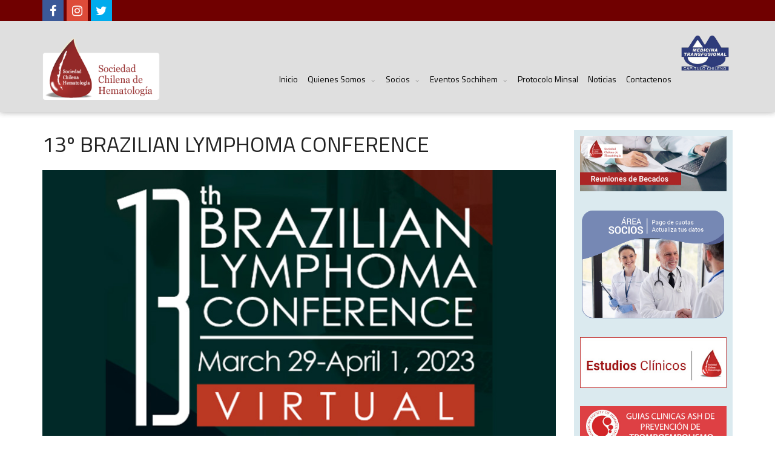

--- FILE ---
content_type: text/html; charset=UTF-8
request_url: https://www.sochihem.cl/site/noticia.php?id=343
body_size: 18013
content:

<!DOCTYPE html>

<html>
<style>
article.post .entry_content { overflow: initial !important; }
</style>
<head>
<meta charset="UTF-8">
<title>				13º Brazilian Lymphoma Conference | SOCHIHEM</title>
<meta property="og:url" content="https://www.sochihem.cl/">
<meta property="og:title" content="">
  
<meta name="viewport" content="width=device-width, initial-scale=1, maximum-scale=1">

<!-- Favicons -->

<link rel="icon" href="tmpl/images/favicon.ico">

<!-- Styles -->

<link rel="stylesheet" href="tmpl/css/normalize.css">
<link rel="stylesheet" href="tmpl/css/fontawesome.css">
<link rel="stylesheet" href="tmpl/css/weather.css">
<link rel="stylesheet" href="tmpl/css/colors.css">
<link rel="stylesheet" href="tmpl/css/typography.css">
<link rel="stylesheet" href="tmpl/css/style.css">

  <!-- Responsive -->
        <link rel="stylesheet" type="text/css" media="(max-width:768px)" href="tmpl/css/responsive-0.css">
        <link rel="stylesheet" type="text/css" media="(min-width:769px) and (max-width:992px)" href="tmpl/css/responsive-768.css">
        <link rel="stylesheet" type="text/css" media="(min-width:993px) and (max-width:1200px)" href="tmpl/css/responsive-992.css">
        <link rel="stylesheet" type="text/css" media="(min-width:1201px)" href="tmpl/css/responsive-1200.css">
        <link href='https://fonts.googleapis.com/css?family=Titillium+Web:300,300italic,400,400italic,700,700italic' rel='stylesheet' type='text/css'>
<script src="https://use.fontawesome.com/7cf6c9f873.js"></script>
<link href="//cdn.rawgit.com/noelboss/featherlight/1.4.0/release/featherlight.min.css" type="text/css" rel="stylesheet" />
<link href="//cdn.rawgit.com/noelboss/featherlight/1.4.0/release/featherlight.min.css" type="text/css" rel="stylesheet" />
<link href="//cdn.rawgit.com/noelboss/featherlight/1.4.0/release/featherlight.gallery.min.css" type="text/css" rel="stylesheet" />
</head>

<body>

<!-- Wrapper -->

<div id="wrapper" class="wide"> 
  
  <!-- Header -->
  
  <header id="header" role="banner"> 
    
    <!-- Header main -->
    
    





<header id="header" role="banner">                
<div class="header_meta">
                <div class="container">
                    <!-- Weather forecast -->
            <div class="tb_widget_socialize clearfix">
                                <a href="https://www.facebook.com/sochihem" target="_blank" class="icon facebook">
                                    <div class="symbol"><i class="fa fa-facebook" aria-hidden="true"></i></div>
                                    
                                </a>
                                <a href="https://www.instagram.com/sochihem/" target="_blank" class="icon google">
                                    <div class="symbol"><i class="fa fa-instagram" aria-hidden="true"></i></div>
                                  
                                </a>
                                <a href="https://twitter.com/sochihem/" target="_blank" class="icon twitter">
                                    <div class="symbol"><i class="fa fa-twitter" aria-hidden="true"></i></div>
                                    
                                </a>
                            
  </div>
                   
                </div>
            </div>


            <!-- Header meta --><!-- End Header meta -->



            <!-- Header main -->



            <div id="header_main" class="sticky header_main">



                <div class="container">



                    <!-- Logo -->



                    <div class="site_brand"> <a href="index.php"><img src="img/logo.png" alt="" /></a> </div><!-- End Logo -->



<a style="float:right" href="index.php?sitio=1"><img src="img/logo_cp_trans.png"  width="93" height="47" /></a>
                    <!-- Site navigation -->



                    



                    



                    <nav class="site_navigation" role="navigation">



                    



          







                        <span class="site_navigation_toggle"><i class="fa fa-reorder"></i></span>



                             



                        



                        



                        



                        <ul class="menu">



							



							 <li><a href="index.php">Inicio</a>                            </li>



							



							



                           



                            <li class="menu-item-has-children has_dt_mega_menu"><a href="#">Quienes Somos</a>

 <span class="site_sub_menu_toggle"></span>

                              <ul class="sub-menu" jQuery>
                                
                                     <li><a href="catalogo.php?id=166">Directorio Sochihem</a></li> 
  
  
  
<li><a href="catalogo.php?id=218">Directorio Medicina Transfusional</a></li>
  
                                     <li><a href="catalogo.php?id=205">Past Presidents</a></li>   

                             <!--      <li><a href="bunster.php">Distinci&oacute;n Dr. Eduardo Bunster Montero</a></li> -->
                                   
          </ul>



                            </li>



                            <li class="menu-item-has-children"><a href="#">Socios</a>

 <span class="site_sub_menu_toggle"></span>

							<ul class="sub-menu" jQuery>

                                   <li><a href="https://www.sochihem.cl/socio/">Actualiza tus datos y <br />
                                   paga tus cuotas</a></li> 
                                   
                                                                                 
                                                                                             <li><a href="socios.php?id=194">Hazte socio</a></li>        
                                                                                                        

                              </ul>



							



							</li>



                           
<li class="menu-item-has-children"><a href="#">Eventos Sochihem</a>

                                <span class="site_sub_menu_toggle"></span>

                                <ul class="sub-menu" jQuery>
                                
                                  <li><a href="webinar_list.php?ano=2024">Webinar</a></li>
                                  
                                  
                                                       <li><a href="jornadas_sochihem.php?ano=2024">Jornadas</a></li>
                                
  <li><a href="eve_list.php?ano=2024">Cursos</a></li> 
                                   <li><a href="congresos_sochihem.php?ano=2023">Congresos </a></li> 
									
									
									   <li><a href="Workshop_list.php?ano=2024">Workshop </a></li> 
									
									
									
									
									
                                   
               <!--                <li><a href="reuniones_sochihem.php?ano=2020">Reuniones Cientificas</a></li>                        -->                               
                                                                                                                                                               

            </ul>

                            </li>


							
<!--<li ><a href="noticia.php?id=213">Material de Estudio</a>


                            </li>-->


						


<li ><a href="noticia.php?id=230">Protocolo Minsal</a>


                            </li>

	<li ><a href="noti_list.php?ano=2025">Noticias</a>


                            </li>					  

  <li><a href="contacto.php">Contactenos</a>

							



							






                            <!--<li class="search_icon_form"><a href="#"><i class="fa fa-search"></i></a>



                              <div class="sub-search">



                                <form>



                                  <input type="search" placeholder="Search...">



                                  <input type="submit" value="Search">



                                </form>



                              </div>



                            </li>-->



                        </ul>







      



















                    </nav><!-- End Site navigation -->



                    



                    



                    



                    



                    



                    



                    



                    



                    



                    



                </div>



                



                



         



            </div><!-- End Header main -->



        </header>



    
    <!-- End Header main --> 
    
  </header>
  <!-- End Header --> 
  
  <!-- Section -->
  
  <section>
 
      <div class="container">
      <div class="row">
      <!-- Main content -->
       <div class="col col_9_of_12">
          
          <!-- Post -->
          
          <article class="post"> 
            
            <!-- TITULO -->
       
            <h1 style="text-transform:uppercase;" class="entry_title">
            				13º Brazilian Lymphoma Conference            </h1>
               <!-- TITULO -->
               
                  <!-- BANNER -->
            <div class="entry_media">
                           	<img src='../bases/banner_13_Brazilian_Lymphoma_Conference.jpg' alt='img' width="100%">
                          </div>
            <!-- BANNER -->
            <!-- End Media --> 
            
            <!-- Full meta -->
            
            <div class="full_meta clearfix"> <span class="meta_format"><i class="fa fa-file-text"></i> Noticia</span> <span class="meta_date">
           2023-03-29              </span> </div>
            <!-- End Full meta --> 
            
            <!-- Entry content -->
            
            <div class="entry_content"> 
               <p><div class="col col_4_of_12"> <a data-fancybox href="img/13_Brazilian_Lymphoma_Conference.png"><img src="img/13_Brazilian_Lymphoma_Conference.png" width="100%"/></a>
</div>

<div class="col col_8_of_12">
<p>Estimados socios,</p>
<p>Compartimos con Uds. información del próximo evento  virtual de la Asociación Brasilera ABHH &nbsp;&quot;13th Brazilian Lymphoma  Conference&quot; que tendrá lugar del 29 Marzo al 01 de abril.</p>
<p>Este es el enlace a la página web del evento: </p>
<p><a class="btn btn_red" href="https://abhheventos.com.br/blc2023/" target="_blank">Ver evento</a> </p>
</div></p>
            
            </div>
            <!-- End Entry content --><!-- Editor review --><!-- End Editor review -->
            
            
            
            

            
            
            
         
          </article>
          <!-- End Post --> 
     <ul class="page-numbers">


<li></li>      
            
            
            </ul>
        </div>
        
        <!-- End Main content --> 
        
        <!-- Sidebar -->
        
        <div class="col col_3_of_12">

	

	

<div style="background-color: #DBEAEF; padding: 10px">	

	

      <!--<div class="widget"> <a href="postula.php"><img src="img/caluga_conozca.jpg" width="100%" /></a></div>-->


 



  <div class="widget"> <a href="https://www.sochihem.cl/site/reuniones_sochihem_videos.php?ano=2025"><img src="img/reuniones_becados.jpg" width="100%"/></a></div>



 

  <div class="widget"> <a href="https://www.sochihem.cl/socio/"><img src="img/CALUGA_CUOTAS_SOCIALES2025.jpg" width="100%" /></a></div>



<div class="widget"> <a href="estudios_clinicos.php"><img src="img/caluga_estudio_clinicos.jpg" width="100%" /></a></div>



	



 

 

 

 

<!-- 

  <div class="widget"> <a href="noticia.php?id=334"><img src="https://www.sochihem.cl/bases/grant_2022.jpg" width="100%" /></a></div>-->

      



  <div class="widget"> <a href="noticia.php?id=276"><img src="img/GUIAS_CLINICAS_ASH3.jpg" width="100%"/></a></div>



  <div class="widget"> <a href="catalogo.php?id=221"><img src="img/CALUGA_RESUMENES2024.jpg" width="100%"/></a></div>











   







<!--

     <div class="widget"> <a href="evento.php?id=27"><img src="img/DONDE_BLOOD2.jpg" width="100%" /></a></div>-->



     



     







     



     

        <div class="widget"> <a href="https://www.rima.org/Account/Login?ReturnUrl=%2FHome%2FError%3Faspxerrorpath%3D%2FPortal.aspx"><img src="img/SOCHIHEM Y ADIUM copia.jpg" width="100%" /></a></div>



<!-- <div class="widget"> <a href="catalogo.php?id=220"><img src="img/BOLSA_TRABAJO.jpg" width="100%" /></a></div>-->

  

</div>

  </div>



  















        
        <!-- End Sidebar --> 
      </div>
         
 </div>
  
  </section>
  
  <!-- End Section --> 
  
  <!-- Footer --><!-- End Footer --> 
  
  <!-- Copyright -->
  
  <div style="width: 100%; background-color: #8A0002; color: #fff; text-align: center; padding: 20px;">
	<strong style="color:#FFF">SOCHIHEM</strong> es una organizaci&oacute;n cient&iacute;fica sin fines de lucro, que <strong style="color:#FFF">NO REALIZA ATENCI&Oacute;N A PACIENTES NI VENTA DE MEDICAMENTOS.</strong><br>
	<!--
	<br>
	SI NECESITA UN/A HEMATÓLOGO/A USE EL BUSCADOR <br />
	(link a <a href="https://www.hematologia.org/site/busca_hema.php?letra=A" target="_blank">https://www.hematologia.org/site/busca_hema.php?letra=A</a>)</br>
	-->
	<br>
	<strong style="color:#FFF">SOCHIHEM NO EMITE OPINIONES ANTE DEMANDAS DE PACIENTES</strong>. Sus recomendaciones para diagn&oacute;stico y tratamiento de enfermedades hematol&oacute;gicas, con la mejor evidencia actual, se encuentran descritas en sus GU&Iacute;AS CL&Iacute;NICAS.<br>
	<br>
	Por motivos de trasparencia <strong style="color:#FFF">SOCHIHEM NO PUEDE RECOMENDAR ESPECIALISTAS.</strong>
	<!--
	<strong>SI BUSCA UN/A HEMAT&Oacute;LOGO/A</strong> consulte en<strong> M&Eacute;DICOS ASOCIADOS</strong>, cada nombre lleva a los datos de atenci&oacute;n del profesional. Use el <strong>BUSCADOR </strong>para seleccionar atenci&oacute;n de adultos o pedi&aacute;trica, y buscar por nombre, apellido, centro de atenci&oacute;n, comuna, ciudad o regi&oacute;n.</strong>
	-->
</div>

<footer id="footer">
	<div class="container">
		<div class="row">
			<div class="col col_4_of_12">
				<div class="widget">
					<div class="widget_title"><h3>Contacto</h3></div>
					<div class="tb_widget_categories">
						<ul>
							<li>Bernarda Mor&iacute;n</li>
							<li>Providencia Santiago, Chile</li>
							<li>56 227 535 565</li>
							<li>sochihem@sochihem.cl</li>
						</ul>
					</div>
				</div>
			</div>
			<div class="col col_4_of_12">
				<div class="widget">
					<div class="widget_title"><h3>Consultas</h3></div>
					<div class="tb_widget_categories">
						<ul>
							<li>Secretaria: Gerda Hochstetter.</li>
							<li>Atenci&oacute;n v&iacute;a correo electr&oacute;nico: </li>
							<li>sochihem@sochihem.cl.</li>
						</ul>
					</div>
				</div>
			</div>
			<div class="col col_4_of_12">
				<div class="widget">
					<div class="widget_title">
						<h3>Suscripcion Bolet&iacute;n</h3>
					</div>
					<div class="tb_widget_categories">
						<ul>
							<li>Suscr&iacute;base a nuestro bolet&iacute;n y reciba en su correo las principales novedades de nuestra sociedad.</li>
						</ul>
						<form class="contact_form margin_top_15" id="contact_form" method="post" action="#">
							<div class="block">
								<input class="text_input hint" name="name" type="text" value="Su E-mail" placeholder="Your Name *">
							</div>

							<input type="hidden" name="action" value="contact_form">
							<input type="submit" name="submit" value="Suscribirse" class="more active">
						</form>
					</div>
				</div>
			</div>
			<div align="center" class="col col_12_of_12">
				SOCHIHEM es una organizaci&oacute;n cient&iacute;fica sin fines de lucro, que no realiza atenci&oacute;n a pacientes ni venta de medicamentos. Si desea contactar a un/a hemat&oacute;logo/a consulte nuestro listado de M&eacute;dicos Asociados
			</div>
		</div>
	</div>
</footer>  
  <!-- End Copyright --> 
  
</div>
<!-- End Wrapper --> 

<!-- Scripts --> 
<script src="https://cdn.jsdelivr.net/npm/jquery@3.5.1/dist/jquery.min.js"></script>
<link rel="stylesheet" href="https://cdn.jsdelivr.net/gh/fancyapps/fancybox@3.5.7/dist/jquery.fancybox.min.css" />
<script src="https://cdn.jsdelivr.net/gh/fancyapps/fancybox@3.5.7/dist/jquery.fancybox.min.js"></script> 
<script type="text/javascript" src="tmpl/js/jqueryscript.min.js"></script> 
<script type="text/javascript" src="tmpl/js/jqueryuiscript.min.js"></script> 
<script type="text/javascript" src="tmpl/js/easing.min.js"></script> 
<script type="text/javascript" src="tmpl/js/smoothscroll.min.js"></script> 
<script type="text/javascript" src="tmpl/js/magnific.min.js"></script> 
<script type="text/javascript" src="tmpl/js/bxslider.min.js"></script> 
<script type="text/javascript" src="tmpl/js/fitvids.min.js"></script> 
<script type="text/javascript" src="tmpl/js/viewportchecker.min.js"></script> 
<script type="text/javascript" src="tmpl/js/init.js"></script> 
<script src="//code.jquery.com/jquery-latest.js"></script>
<div id="fb-root"></div>
<script>(function(d, s, id) {

  var js, fjs = d.getElementsByTagName(s)[0];

  if (d.getElementById(id)) return;

  js = d.createElement(s); js.id = id;

  js.src = "//connect.facebook.net/es_ES/sdk.js#xfbml=1&version=v2.8";

  fjs.parentNode.insertBefore(js, fjs);

}(document, 'script', 'facebook-jssdk'));</script>
</body>
</html>


--- FILE ---
content_type: text/css
request_url: https://www.sochihem.cl/site/tmpl/css/colors.css
body_size: 2172
content:
/*------------------------------------------------------------------------------
    Color
    (link hover, weather forecast icon, weather forecast temp, logo span,
    dropcap first letter, quotes, meta calendar icon)
------------------------------------------------------------------------------*/
a:hover,
#header .header_meta .weather_forecast i,
#header .header_meta .weather_forecast .temp,
#site_title span,
.dropcap:first-letter,
.full_meta span.meta_date:before,
.full_meta span.meta_comments:before,
blockquote p span:first-child,
blockquote p span:last-child,
.entry_media span.meta_likes a {
    color: #24687f
}

/*------------------------------------------------------------------------------
    Background
    (mark, button, search icon in menu, format, tags hover, post format hover,
    input submit, shop hover icon, pagination current link, shop button,
    span format icon, review border, rating result, transition line, wide slider
    controls)
------------------------------------------------------------------------------*/
mark,
.search_icon_form a,
span.format,
.tb_widget_tagcloud a:hover,
#footer .tb_widget_tagcloud a:hover,
.item .item_thumb .thumb_icon a,
input[type="submit"], 
.thumb_meta span.category,
ul.products li.product .item_thumb .thumb_icon a,
ul.page-numbers li span.current,
ul.products li.product a.btn:hover,
.layout_post_1 .item_thumb .thumb_icon a,
.full_meta span.meta_format,
.review_footer span,
.transition_line,
.layout_post_2 .item_thumb .thumb_icon a,
.list_posts .post .item_thumb .thumb_icon a,
.wide_slider .bx-wrapper .bx-controls-direction a:hover {
    background-color: #24687f
}

/*------------------------------------------------------------------------------
    Border
    (drop down menu, tags hover, slider pager top border)
------------------------------------------------------------------------------*/
nav.site_navigation ul.menu ul.sub-menu,
nav.site_navigation ul.menu > li > .content,
nav.site_navigation ul.menu > li.has_dt_mega_menu > ul.dt_mega_menu,
.tb_widget_tagcloud a:hover:before,
#footer .tb_widget_tagcloud a:hover:before,
#wide_slider_pager .box.active {
    border-color: #e61b1c
}

--- FILE ---
content_type: text/css
request_url: https://www.sochihem.cl/site/tmpl/css/style.css
body_size: 82721
content:
/*------------------------------------------------------------------------------[Table of contents]1. Body2. Typography3. Forms4. Wrapper5. Columns6. Wide slider7. Content slider8. Panel title9. Page title10. Shop11 Shop single12. Pagination13. Page 40414. Blog    14.1 Post layout 1    14.2 Post layout 2    14.3 Single layout    14.4 Multipack    14.5 List posts    14.6 List posts 1    14.7 List posts15. Top reviews16. Shortcodes    16.1 Google map    16.2 Popup    16.3 Slider    16.4 Head title    16.5 Dropcaps    16.6 Accordions    16.7 Tabs    16.8 Alerts    16.9 Buttons17. Header18. Navigation19. Main content20. General style21. Widgets    22.1 Widget authors    22.2 Widgets (Wordpress)    22.3 Widget categories (custom)    22.4 Widget posts big    22.5 Widget timeline    22.6 Widget tags    22.7 Widget socialize    22.8 Widget recent list    22.9 Widget banner 12523. Footer24. Copyright------------------------------------------------------------------------------*//*------------------------------------------------------------------------------    1. Body------------------------------------------------------------------------------*/html {    font-family: sans-serif;	margin:0px;	height:100%;}body {    background-image: url(../demo/body/5.png);    background-color: #fff;    font-size: 14px;    line-height: 22px;    color: #666	margin:0px;	height:100%;}*,*:before,*:after {    -webkit-box-sizing: border-box;    -moz-box-sizing: border-box;    box-sizing: border-box}.container:before,.container:after,.row:before,.row:after,.clearfix:before,.clearfix:after {    content: " ";    display: table}.container:after,.row:after,.clearfix:after {    clear: both}img {    outline: 0;    border: 0;    max-width: 100%;    height: auto;    vertical-align: middle}iframe {    width: 100%}/*------------------------------------------------------------------------------    2. Typography------------------------------------------------------------------------------*/h1,h2,h3,h4,h5,h6 {    font-weight: 400;    line-height: 1.1;    color: #222;    margin: 0 0 20px 0}h1 {    font-size: 36px}h2 {    font-size: 30px}h3 {    font-size: 24px}h4 {    font-size: 18px}h5 {    font-size: 14px}h6 {    font-size: 12px}p {    margin: 0 0 20px 0}hr {    height: 0;    border: 0;    margin-top: 20px;    margin-bottom: 20px;    border-top: 1px solid #eee}a {    color: #7a1b1a;    background-color: transparent;    text-decoration: none;    -webkit-transition: 0.2s;    -moz-transition: 0.2s;    -o-transition: 0.2s;    transition: 0.2s}a:active,a:hover {    outline: 0}strong,b {    color: #222}pre {    overflow: auto;    display: block;    padding: 10px;    margin: 0 0 10px;    line-height: 21px;    word-break: break-all;    word-wrap: break-word;    background-color: #fff;    border: 1px solid #eee}code,kbd,pre,samp {    font-family: monospace, monospace;    font-size: 14px}mark {    color: #fff;    padding: 1px 4px}ul {    list-style: disc}ol {    list-style: decimal}dl {    margin-bottom: 10px}dl dt {    font-weight: 700}dl dd {    margin-left: 10px}ul,ol {    font-size: 14px;    line-height: 21px;    margin-top: 0;    padding-left: 20px;    margin-bottom: 20px;}blockquote {    margin: 20px}blockquote p {    font-weight: 300;    font-style: italic;    font-size: 24px;    color: #9ca2a4;    line-height: 32px;    position: relative}blockquote p span:first-child {    font-size: 30px;    font-weight: 400;    width: 15px;    position: absolute;    left: -20px}blockquote p span:last-child {    font-size: 30px;    font-weight: 400;    width: 15px;    position: absolute;    right: -15px}blockquote footer {    text-align: right;    font-style: italic}figure {    margin: 0 0 10px 0}.text_left {    text-align: left}.text_right {    text-align: right}.text_center {    text-align: center}.text_justify {    text-align: justify}/*------------------------------------------------------------------------------    3. Forms------------------------------------------------------------------------------*/table {    font-size: 14px;    width: 100%;    max-width: 100%;    text-align: left;    margin-bottom: 20px;    background-color: #fff;}table th,table td {    padding: 6px;    vertical-align: middle;    border-right: 0px solid #eee;    border-bottom: 0px solid #eee}table thead th {    font-weight: 700}/* Orange */.table_orange,.table_orange th,.table_orange td {    border: none}.table_orange thead tr th {    color: #fff}.table_orange tr:nth-child(odd) {    background-color: #fff}.table_orange tr:nth-child(even) {    background-color: #fcfdfd}.table_orange thead tr th:nth-child(odd) {    background-color: #f8cd57}.table_orange thead tr th:nth-child(even) {    background-color: #e9b914}/* Green */.table_green,.table_green th,.table_green td {    border: none}.table_green thead tr th {    color: #fff}.table_green tr:nth-child(odd) {    background-color: #fff}.table_green tr:nth-child(even) {    background-color: #fcfdfd}.table_green thead tr th:nth-child(odd) {    background-color: #a3d537}.table_green thead tr th:nth-child(even) {    background-color: #8ec022}/* Black */.table_black,.table_black th,.table_black td {    border: none}.table_black thead tr th {    color: #fff}.table_black tr:nth-child(odd) {    background-color: #fff}.table_black tr:nth-child(even) {    background-color: #fcfdfd}.table_black thead tr th:nth-child(odd) {    background-color: #3a4245}.table_black thead tr th:nth-child(even) {    background-color: #252a2c}form {    margin-bottom: 15px}input,textarea {    background-color: #c7c7c7;    border: 1px solid #ddd;    outline: none;    padding: 8px 10px;    margin: 0;    width: 100%}textarea {    max-width: 100%;    min-height: 180px}input[type="submit"] {    border: none;    color: #fff;    width: auto}select {    background-color: #fff;    border: 1px solid #ddd;    outline: none;    padding: 8px 10px;    margin: 0}/*------------------------------------------------------------------------------    4. Wrapper------------------------------------------------------------------------------*/#wrapper {    background-color: #fff}#wrapper.wide {    width: 100%}#wrapper.boxed {    margin: 0 auto;    -webkit-box-shadow: 0 0 10px 5px rgba(0,0,0,0.1);    -moz-box-shadow: 0 0 10px 5px rgba(0,0,0,0.1);    box-shadow: 0 0 10px 5px rgba(0,0,0,0.1);}/*------------------------------------------------------------------------------    5. Columns------------------------------------------------------------------------------*/.container {    position: relative;    padding-right: 15px;    padding-left: 15px;    margin-right: auto;    margin-left: auto}.row {    margin-right: -15px;    margin-left: -15px}.col {    position: relative;    padding-left: 15px;    padding-right: 15px;    margin-bottom: 10px;    min-height: 1px}.col_1_of_12 {    width: 8.33333333%}.col_2_of_12 {    width: 19.66666667%}.col_3_of_12 {    width: 25%}.col_4_of_12 {    width: 33.33333333%}.col_5_of_12 {    width: 41.66666667%}.col_6_of_12 {    width: 50%}.col_7_of_12 {    width: 58.33333333%}.col_8_of_12 {    width: 66.66666667%}.col_9_of_12 {    width: 75%}.col_10_of_12 {    width: 83.33333333%}.col_11_of_12 {    width: 91.66666667%}.col_12_of_12 {    width: 100%}/*------------------------------------------------------------------------------    6. Wide slider-------------------------------------------------------------------------------*//* Pager */#wide_slider_pager {    z-index: 2;    width: 1140px;    position: absolute;    bottom: 0}#wide_slider_pager .box {    margin-left: 0.2%;    margin-right: 0.2%;    display: block;    float: left;    border-top-style: solid;    border-top-width: 5px;    border-top-color: #fff;    width: 24.6%;    -webkit-transition: 0.2s;    -moz-transition: 0.2s;    -o-transition: 0.2s;    transition: 0.2s;}#wide_slider_pager .box .inner {    overflow: hidden;    background-color: #222;    background-color: rgba(34,34,34,0.8);    padding: 15px 10px}#wide_slider_pager .box .inner h5 {    color: #999;    height: 35px;    overflow: hidden;    -webkit-transition: 0.2s;    -moz-transition: 0.2s;    -o-transition: 0.2s;    transition: 0.2s;    margin: 0 0 10px 0;    line-height: 1.3}#wide_slider_pager .box.active h5 {    color: #fff}.wide_slider {    position: relative;    margin-top: -30px;    margin-bottom: 30px;}.wide_slider ul {    list-style: none;    padding: 0;    margin: 0}.wide_slider ul li {    z-index: 1 !important}.wide_slider .bx-wrapper img {    opacity: 0.4;    -webkit-transition: all 0.2s;    -moz-transition: all 0.2s;    -o-transition: all 0.2s;    transition: all 0.2s;    -webkit-animation: none !important;    -moz-animation: none !important;    animation: none !important;}/* Thumb caption */.wide_slider .slider_caption {    z-index: 2;    max-width: 1140px;    position: absolute;}/* Thumb meta */.wide_slider .slider_caption .thumb_meta {    margin: 0 0 5px 0;    position: relative;    left: 0}/* Thumb link */.wide_slider .slider_caption .thumb_link {    max-width: 70%;    padding: 0;    background: transparent}.wide_slider .slider_caption .thumb_link h3 {    margin: 0 0 15px 0;    font-weight: 700;    color: #fff;    font-size: 36px;    line-height: 46px}.wide_slider .slider_caption .thumb_link p {    color: #fff;    font-size: 16px;    line-height: 24px;    margin: 0}.wide_slider .slider_caption .thumb_link h3 a {    color: #fff;    display: block}/* Pre/Next */.wide_slider .bx-wrapper .bx-prev,.wide_slider .bx-wrapper .bx-next {    z-index: 8;    font-family: "FontAwesome";    background-color: #222;    background-color: rgba(34,34,34,0.3);    color: #fff;    font-size: 16px}.bx-wrapper .bx-prev {    left: 0}.bx-wrapper .bx-next {    right: 0}.wide_slider .bx-wrapper .bx-controls-direction a {    position: absolute;    top: 50%;    margin-top: -30px;    outline: 0;    width: 60px;    height: 60px;    line-height: 60px;    text-align: center;}/*------------------------------------------------------------------------------    7. Content slider-------------------------------------------------------------------------------*/.content_slider {    margin-bottom: 30px;    /* Change to your height! */}.content_slider .bx-wrapper img {    -webkit-transition: all 0.2s;    -moz-transition: all 0.2s;    -o-transition: all 0.2s;    transition: all 0.2s}.content_slider .bx-wrapper img:hover {    opacity: 0.7}/* Thumb caption */.content_slider .slider_caption {    width: 100%;    position: absolute;    left: 0;    bottom: 0}/* Thumb meta */.content_slider .slider_caption .thumb_meta {    margin: 0 0 15px 0;    position: relative;    left: 15px;    bottom: 0}/* Thumb link */.content_slider .slider_caption .thumb_link {    padding: 15px;    background-color: #222;    background-color: rgba(34,34,34,0.7)}.content_slider .slider_caption .thumb_link h3 {    margin: 0;    font-weight: 400;    color: #fff;    font-size: 24px;    line-height: 32px}.content_slider .slider_caption .thumb_link h3 a {    color: #fff;    display: block}/*------------------------------------------------------------------------------    8. Panel title-------------------------------------------------------------------------------*/.panel_title {    margin-top: 15px}.panel_title div {    height: 20px;    line-height: 20px;    margin-bottom: 5px;	border-bottom:solid 2px #932928;}.panel_title div h4 {	font-weight:400;    letter-spacing: -1px;    padding:5px 10px 10px 5px;    font-size: 18px;    height: 22px;    line-height: 1;    text-transform: uppercase;    display: inline-block;    margin: 0;    margin-top: -4px;	background-color:#932928;}.panel_title span {    font-size: 14px;    color: #999}/*------------------------------------------------------------------------------    9. Page title------------------------------------------------------------------------------*/h1.page_title {    font-size: 24px;    line-height: 30px;    margin-bottom: 20px}/*------------------------------------------------------------------------------    10. Shop------------------------------------------------------------------------------*//* Form */.woocommerce-result-count {    width: 50%;    float: left;    padding-bottom: 15px}.woocommerce-ordering {    text-align: right}/* Numbers */ul.products.two_no li.product {    width: 49%;    margin-right: 2%}ul.products.three_no li.product {    width: 32.6%;    margin-right: 1%}/* Category */ul.products {    clear: both;    display: block;    list-style: none;    padding: 0;}ul.products li.product.first {    clear: left}ul.products li.product.last {    margin-right: 0}ul.products li.product {    text-align: center;    margin-bottom: 15px;    position: relative;    list-style: none;    float: left;    clear: left}ul.products li.product {    clear: none;    width: 24.25%;    margin-right: 1%}/* Image */ul.products li.product .item_thumb {    position: relative;    overflow: hidden;    background-color: #fff;    margin-bottom: 10px}ul.products li.product .item_thumb .thumb_icon {    z-index: 5;    opacity: 0;    position: absolute;    margin-left: -13px;    margin-top: -13px;    top: 50%;    left: 50%;    -webkit-transition: all 0.2s;    -moz-transition: all 0.2s;    -o-transition: all 0.2s;    transition: all 0.2s}ul.products li.product .item_thumb .thumb_icon a {    font-size: 10px;    color: #fff;    width: 26px;    height: 26px;    line-height: 26px;    display: inline-block;    text-align: center;    -webkit-border-radius: 50%;    -moz-border-radius: 50%;    border-radius: 50%;}ul.products li.product:hover .item_thumb .thumb_icon {    opacity: 1;    -webkit-transform: rotate(360deg);    -moz-transform: rotate(360deg);    -ms-transform: rotate(360deg);    transform: rotate(360deg)}ul.products li.product .item_thumb .thumb_hover a {    display: block}ul.products li.product .item_thumb img {    height: auto;    max-width: 50%;    display: block;    -webkit-backface-visibility: hidden;    backface-visibility: hidden;    width: 100%;    -webkit-transition: all 0.2s;    -moz-transition: all 0.2s;    -o-transition: all 0.2s;    transition: all 0.2s}ul.products li.product:hover .item_thumb img {    opacity: 0.3}/* On sale */.onsale {    z-index: 1;    padding: 3px 8px;    text-align: center;    background: #C63F00;    color: #fff;    font-size: 12px;    font-weight: 400;    position: absolute;    top: 5px;    left: 5px;    -webkit-border-radius: 2px;    -moz-border-radius: 2px;    border-radius: 2px;}/* Title */ul.products li.product .item_thumb h3 {    display: inline-block;    margin: 0;    font-size: 14px;    z-index: 1;    padding: 10px;    background-color: #fff;    bottom: 10px;    left: 50%;    width: 86%;    margin-left: -43%;    position: absolute}/* Stars */ul.products li.product .item_meta span.meta_rating {    left: 50%;    margin-left: -31px}/* Price */ul.products li.product .price {    margin-bottom: 10px;    font-size: 15px;    display: block;    color: #222;    font-weight: 700}ul.products li.product del {    font-weight: 400;    color: #999}ul.products li.product ins {    text-decoration: none;    color: #222;    font-weight: 700;}/* Button */ul.products li.product a.btn {    margin: 0;    width: 100%;    display: block}/*------------------------------------------------------------------------------    11. Shop single-------------------------------------------------------------------------------*/div.product {    position: relative}div.product .images {    width: 48%;    float: left;    margin-right: 2%;    margin-bottom: 30px}div.product .images a {    display: block;    margin-bottom: 5px}div.product .images img {    width: 100%;    max-width: 100%;    height: auto;}div.product .woocommerce-tabs {    clear: both;    margin-bottom: 30px}div.product .images .thumbnails {    overflow: hidden}div.product .images .thumbnails a {    float: left;    margin-right: 5px;    width: 24%}div.product .summary {    width: 50%;    float: right;    margin-bottom: 30px}div.product .summary h1.product_title {    font-size: 24px;    margin-bottom: 10px}div.product .summary .woocommerce-product-rating {    margin-bottom: 15px}div.product .summary p.price {    color: #222;    letter-spacing: -1px;    font-weight: 700;    font-size: 21px;    border: none;    padding: 0;    margin-bottom: 20px;}div.product .summary p.price del {    font-weight: 300;    margin-right: 5px;    color: #999}div.product .summary p.price ins {    text-decoration: none}div.product .summary form {    width: auto;    display: inline-block;    padding: 10px;    background-color: #ddd}div.product .summary form .quantity {    margin: 0 10px 0 0;    position: relative;    float: left}div.product .summary form .quantity .qty {    float: left;    margin: 0;}.ui-spinner {}.ui-spinner-input {}.ui-spinner-button {    font-size: 10px;    display: block;    text-align: center;    width: 30px;    top: 0;    height: 36px;    line-height: 36px;    cursor: pointer;    position: absolute}.ui-spinner-down {    left: 0px}.ui-spinner-up {    right: 0px}div.product .summary form .quantity .qty::-webkit-outer-spin-button,div.product .summary form .quantity .qty::-webkit-inner-spin-button {    -webkit-appearance: none;    margin: 0;}div.product .summary form .quantity .qty {    background: 0 0;    font-size: 13px;    border: 0;    width: 120px;    padding: 8px 18px;    text-align: center;    background-color: #f9f9f9}div.product .summary form .btn {    -webkit-transition: .2s;    -moz-transition: .2s;    -o-transition: .2s;    transition: .2s;    margin: 0}/*------------------------------------------------------------------------------    12. Pagination-------------------------------------------------------------------------------*/ul.page-numbers {    list-style: none;    margin: 0;    padding: 0;    clear: both;    overflow: hidden}ul.page-numbers li {    float: left;    margin: 0 4px 4px 0}ul.page-numbers li a {    display: block;    width: 25px;    line-height: 25px;    text-align: center;    height: 25px;    background-color: #eee}ul.page-numbers li a:hover {    color: #222}ul.page-numbers li span.current {    color: #fff;    display: block;    line-height: 25px;    text-align: center;    width: 25px;    height: 25px}/*------------------------------------------------------------------------------    13. Page 404------------------------------------------------------------------------------*/.page_404 {    text-align: center;    margin-bottom: 60px}.page_404 h3 {    font-size: 210px;    font-weight: 400;    color: #ddd}.page_404 h4 {}.page_404 form {}.page_404 form input {    width: 40%}/*------------------------------------------------------------------------------    14. Blog------------------------------------------------------------------------------*//*------------------------------------------------------------------------------    14.1 Post layout 1------------------------------------------------------------------------------*/.layout_post_1 {    margin-bottom: 15px}/* Image */.layout_post_1 .item_thumb {    border-bottom: 0;    width: 100%;    position: relative;    overflow: hidden}.layout_post_1 .item_thumb .thumb_icon {    z-index: 5;    opacity: 0;    position: absolute;    top: 50%;    left: 50%;    margin-left: -22px;    margin-top: -22px;    -webkit-transition: all 0.2s;    -moz-transition: all 0.2s;    -o-transition: all 0.2s;    transition: all 0.2s}.layout_post_1 .item_thumb .thumb_icon a {    font-size: 14px;    color: #fff;    width: 44px;    height: 44px;    line-height: 44px;    display: inline-block;    text-align: center;    -webkit-border-radius: 50%;    -moz-border-radius: 50%;    border-radius: 50%;}.layout_post_1 .item_thumb:hover .thumb_icon {    opacity: 1;    -webkit-transform: rotate(360deg);    -moz-transform: rotate(360deg);    -ms-transform: rotate(360deg);    transform: rotate(360deg)}.layout_post_1 .item_thumb:hover img {    opacity: 0.3}.layout_post_1 .item_thumb .thumb_hover a {    display: block}.layout_post_1 .item_thumb img {    /*backface-visibility: hidden;    -webkit-backface-visibility: hidden;*/    width: 100%;    -webkit-transition: all 0.2s;    -moz-transition: all 0.2s;    -o-transition: all 0.2s;    transition: all 0.2s}.layout_post_1 .item_content h4 {    margin: 10px 0;    font-size: 20px;    line-height: 26px;    font-weight: 700;	text-transform:uppercase;}.layout_post_1 .item_content .item_meta {    margin-bottom: 10px}.full_meta {    line-height: 40px;    height: 40px;    color: #fff;    background-color: #bbb;    font-size: 12px}.full_meta span {    display: block;    margin-right: 10px;    float: left}.full_meta span a {    color: #fff}.full_meta span.meta_format {    color: #fff;    height: 40px;    text-align: center;    margin-right: 10px;	padding:0px 7px;}.full_meta span.meta_comments:before {    font-size: 12px;    margin: 0 5px 0 0;    content: "\f086";    font-family: "FontAwesome";    -webkit-transition: all 0.2s;    -moz-transition: all 0.2s;    -o-transition: all 0.2s;    transition: all 0.2s}.full_meta span.meta_likes:before {    font-size: 12px;    margin: 0 5px 0 0;    color: #f00;    content: "\f004";    font-family: "FontAwesome";    -webkit-transition: all 0.2s;    -moz-transition: all 0.2s;    -o-transition: all 0.2s;    transition: all 0.2s}.full_meta span.meta_date:before {    font-size: 12px;    margin: 0 5px 0 0;    content: "\f133";    font-family: "FontAwesome";    -webkit-transition: all 0.2s;    -moz-transition: all 0.2s;    -o-transition: all 0.2s;    transition: all 0.2s}.full_meta .meta_rating {    margin-top: 12px;    float: right}/*------------------------------------------------------------------------------    14.2 Post layout 2------------------------------------------------------------------------------*/.layout_post_2 {    margin-bottom: 15px}/* Image */.layout_post_2 .item_thumb {    float: left;    width: 45%;	height:180px;    position: relative;    overflow: hidden;    margin-right: 30px;	background-size:cover;}.layout_post_2 .item_thumb .thumb_icon {    z-index: 5;    opacity: 0;    position: absolute;    top: 50%;    left: 50%;    margin-left: -22px;    margin-top: -22px;    -webkit-transition: all 0.2s;    -moz-transition: all 0.2s;    -o-transition: all 0.2s;    transition: all 0.2s}.layout_post_2 .item_thumb .thumb_icon a {    font-size: 14px;    color: #fff;    width: 44px;    height: 44px;    line-height: 44px;    display: inline-block;    text-align: center;    -webkit-border-radius: 50%;    -moz-border-radius: 50%;    border-radius: 50%;}.layout_post_2 .item_thumb:hover .thumb_icon {    opacity: 1;    -webkit-transform: rotate(360deg);    -moz-transform: rotate(360deg);    -ms-transform: rotate(360deg);    transform: rotate(360deg)}.layout_post_2 .item_thumb:hover img {    opacity: 0.3}.layout_post_2 .item_thumb .thumb_hover a {    display: block}.layout_post_2 .item_thumb img {    backface-visibility: hidden;    -webkit-backface-visibility: hidden;    width: 100%;    -webkit-transition: all 0.2s;    -moz-transition: all 0.2s;    -o-transition: all 0.2s;    transition: all 0.2s}.layout_post_2 .item_content {    overflow: hidden}.layout_post_2 .item_content h4 {    font-size: 20px;    margin: 0 0 10px 0;    line-height: 26px;    font-weight: 700}.layout_post_2 .item_content .item_meta {    margin-top: 0;    text-align: right}.layout_post_2 .item_content p {    margin-bottom: 10px}.layout_post_2 .item_content .item_meta span {    float: right}/*------------------------------------------------------------------------------    Single layout------------------------------------------------------------------------------*/article.post .thumb_meta {    position: static;    margin-bottom: 10px}article.post h1.entry_title {    line-height: 46px}article.post .entry_media {    position: relative;    margin: 0px 0}article.post .entry_media img,article.post .entry_media iframe {    width: 100%}/* Like button */.entry_media span.meta_likes {    position: absolute;    right: 15px;    top: 15px;    font-size: 17px;    margin: 0 5px 0 0;    color: #f00;    font-family: "FontAwesome";    -webkit-transition: all 0.2s;    -moz-transition: all 0.2s;    -o-transition: all 0.2s;    transition: all 0.2s}/* Tooltips */[data-tip] {    position:relative}[data-tip]:before {    content: " ";    visibility: hidden;    opacity: 0;    border: 5px solid #fff;    border-top-color: transparent;    border-right-color: transparent;    border-bottom-color: transparent;    border-left-color: #fff;    position: absolute;    top: 3px;    left: -13px;    font-size: 0;    line-height: 0;    width: 0;    height: 0;    -webkit-transition: opacity 0.2s;    -moz-transition: opacity 0.2s;    -o-transition: opacity 0.2s;    transition: opacity 0.2s;}[data-tip]:after {    visibility: hidden;    opacity: 0;    content: attr(data-tip);    position: absolute;    top: -4px;    left: -82px;    text-align: center;    width: 70px;    padding: 0 0.5em;    background-color: #fff;    color: #222;    height: 24px;    line-height: 24px;    font-size: 12px;    font-family: sans-serif;    white-space: nowrap;    word-wrap: normal;    -webkit-transition: opacity 0.2s;    -moz-transition: opacity 0.2s;    -o-transition: opacity 0.2s;    transition: opacity 0.2s;}[data-tip]:hover:before,[data-tip]:hover:after {    visibility: visible;    opacity: 1}/* Gallery */article.post .entry_media .content_slider {    margin-bottom: 0}article.post .entry_media .content_slider .slider_caption .thumb_link {    padding: 10px 15px}article.post .entry_media .content_slider .slider_caption .thumb_link h3 {    font-size: 14px;    line-height: 22px;    font-style: italic;    font-weight: 400}.content_slider .bx-wrapper .bx-prev {    left: 15px}.content_slider .bx-wrapper .bx-next {    left: 56px}article.post .entry_content {    overflow: hidden;    padding: 15px 0;    padding-bottom: 0;    margin-bottom: 15px}/* Tags */article.post .bottom_wrapper {    overflow: hidden;    clear: both;    margin-bottom: 30px}article.post .bottom_wrapper span {    height: 18px;    line-height: 18px;    font-size: 13px;    display: block;    float: left;    margin-right: 5px}article.post .entry_tags {    float: left}article.post .entry_tags.categories {    float: right}article.post .entry_tags a {    float: left;    height: 18px;    line-height: 18px;    position: relative;    font-size: 11px;    margin: 0 5px 5px 12px;    padding: 0 10px 0 12px;    background: #bbb;    color: #fff;    text-decoration:none}article.post .entry_tags a:before {    content: " ";    float: left;    position: absolute;    top: 0;    left: -9px;    width: 0;    height: 0;    border-top-color: transparent !important;    border-right-color: #bbb;    border-bottom-color: transparent !important;    border-left-color: transparent !important;    border-style: solid;    border-width: 9px 9px 9px 0;    -webkit-transition: all 0.2s;    -moz-transition: all 0.2s;    -o-transition: all 0.2s;    transition: all 0.2s}article.post .entry_tags a:after{    content: " ";    position: absolute;    top: 7px;    left: 0;    float: left;    width: 4px;    height: 4px;    background: #fff;    -webkit-border-radius: 50%;    -moz-border-radius: 50%;    border-radius: 50%;}article.post .entry_tags a:hover {    background: #222}article.post .entry_tags a:hover:before {    border-right-color: #222}/* Editor review */.editor_review {    margin-bottom: 30px}.editor_review .inner {    padding: 20px;    background-color: #222}.editor_review .inner .review {    font-size: 12px;    margin-bottom: 15px}.editor_review .inner .review .review_header {    overflow: hidden;    margin-bottom: 2px}.editor_review .inner .review .review_header .title {    text-transform: uppercase;    color: #fff;    float: left}.editor_review .inner .review .review_header .result {    color: #999;    float: right}.editor_review .inner .review .review_footer {    height: 5px;    background-color: #333}.editor_review .inner .review .review_footer span {    width: 100%;    display: block;    height: 5px}@-webkit-keyframes fadeIn {    0% {opacity: 0;}    100% {opacity: 1;}}@-moz-keyframes fadeIn {    0% {opacity: 0;}    100% {opacity: 1;}}@-o-keyframes fadeIn {    0% {opacity: 0;}    100% {opacity: 1;}}@keyframes fadeIn {    0% {opacity: 0;}    100% {opacity: 1;}}.animated {    -webkit-animation: fadeIn 2s;    -moz-animation: fadeIn 2s;    animation:  fadeIn 2s}.hidden {    opacity: 0}.visible {    opacity: 1}.editor_review .inner .review_summary {    padding: 10px 0 0 0}.editor_review .inner .review_summary .final_result {    padding: 15px;    margin-right: 15px;    background-color: #333;    float: left;    text-align: center}.editor_review .inner .review_summary .final_result p {    font-size: 36px;    font-weight: 700;    color: #fff;    line-height: 36px;    margin: 0}.editor_review .inner .review_summary .final_result strong {    color: #fff;    font-size: 12px;    font-weight: 400;    line-height: 1;    display: block;    margin-bottom: 5px}.editor_review .inner .review_summary .final_summary {    overflow: hidden}.editor_review .inner .review_summary .final_summary h5 {    color: #fff;    margin: 0 0 5px 0}.editor_review .inner .review_summary .final_summary p {    line-height: 18px;    font-size: 13px;    color: #999}.editor_review .inner .review_summary .item_meta span {    margin-right: 0}/* Comments */#comments {    margin-bottom: 30px}.comment_list {    list-style: none;    padding: 0;    margin: 20px 0 0 0}.comment_list li article {    margin-bottom: 10px;    padding: 10px;    background-color: #fff;    border-bottom: 1px solid #eee}.comment_avatar {    float: left;    margin: 0 10px 0 0;    width: 60px}.comment_overflow {    overflow: hidden}.comment_meta h5 {    font-weight: 700;    line-height: 18px;    margin-bottom: 0}.comment_meta span {    line-height: 1;    font-size: 11px;    text-transform: uppercase;    color: #999;    margin-right: 5px}.comment_content,.comment_content p {    line-height: 19px;    font-size: 13px}ul.children {    margin: 0 0 0 70px;    padding: 0;}/*------------------------------------------------------------------------------    14.4 Multipack-------------------------------------------------------------------------------*/.multipack {    overflow: hidden}.multipack .layout_post_1 {    border: 0;    width: 50%;    float: left;    margin: 0;    padding: 0 30px 0 0}.multipack .list_posts {    border: 0;    width: 50%;    float: left}/*------------------------------------------------------------------------------    14.5 List posts-------------------------------------------------------------------------------*/.list_posts {    border-left: 0;    margin: 0 0 15px 0;    width: 100%;    float: none}.list_posts .btn {    margin: 0}.list_posts .post:last-child {}/*------------------------------------------------------------------------------    14.6 List posts 1-------------------------------------------------------------------------------*/.list_posts_1 {    margin-bottom: 15px}.list_posts_1 .item {    margin-bottom: 10px;    border-bottom: 1px solid #eee}.list_posts_1 .item:last-child {    margin-bottom: 0px;    border-bottom: none}.list_posts_1 .item_content .item_meta {    margin-bottom: 10px}.list_posts_1 .item .item_content h4 {    font-size: 14px;    font-weight: 700;    line-height: 18px;    margin: 0 0 4px 0}.list_posts_1 .item .item_content h4 a {    display: block}.list_posts_1 .item .item_content p {    margin-bottom: 10px;    font-size: 13px;    line-height: 18px}/*------------------------------------------------------------------------------    14.7 List posts-------------------------------------------------------------------------------*/.list_posts .post {    margin-bottom: 10px;    border-bottom: 1px solid #eee;    padding-bottom: 10px}.list_posts .post:last-child {    margin-bottom: 0px;    border-bottom: none;}.list_posts .post .item_thumb {    width: 75px;    position: relative;    overflow: hidden;    background-color: #fff;    float: left;    margin: 0 10px 0 0}.list_posts .post .item_thumb .thumb_icon {    z-index: 5;    opacity: 0;    position: absolute;    margin-left: -13px;    margin-top: -13px;    top: 50%;    left: 50%;    -webkit-transition: all 0.2s;    -moz-transition: all 0.2s;    -o-transition: all 0.2s;    transition: all 0.2s}.list_posts .post .item_thumb .thumb_icon a {    font-size: 10px;    color: #fff;    width: 26px;    height: 26px;    line-height: 26px;    display: inline-block;    text-align: center;    -webkit-border-radius: 50%;    -moz-border-radius: 50%;    border-radius: 50%;}.list_posts .post:hover .item_thumb .thumb_icon {    opacity: 1;    -webkit-transform: rotate(360deg);    -moz-transform: rotate(360deg);    -ms-transform: rotate(360deg);    transform: rotate(360deg)}.list_posts .post:hover .item_thumb img {    opacity: 0.3}.list_posts .post .item_thumb .thumb_hover a {    display: block}.list_posts .post .item_thumb img {    width: 100%;    -webkit-transition: all 0.2s;    -moz-transition: all 0.2s;    -o-transition: all 0.2s;    transition: all 0.2s}/* Content */.list_posts .post .item_content {    padding-left: 1px;    overflow: hidden}.list_posts .post .item_content h4 {    margin: 0 0 10px 0;    line-height: 22px;    font-size: 16px;    font-weight: 700}.list_posts .post .item_content h4 a {    display: block}.list_posts .post .item_content p {    margin: 0}/*------------------------------------------------------------------------------    15. Top reviews-------------------------------------------------------------------------------*/.top_review {    overflow: hidden;    text-align: center;    margin-bottom: 15px;    background-color: #eee}.top_review .transition_line {    width: 0;    height: 3px;    left: 0;    -webkit-transition: width 0.2s ease;    -moz-transition: width 0.2s ease;    -o-transition: width 0.2s ease;    transition: width 0.2s ease}.top_review:hover .transition_line {    width: 100%}.top_review img {    width: 100%;    -webkit-transition: 0.2s;    -moz-transition: 0.2s;    -o-transition: 0.2s;    transition: 0.2s;    -webkit-backface-visibility: hidden;    backface-visibility: hidden;}/* Hover effect */.top_review .hover_effect {    color: #fff;    position: relative;    display: block}.top_review .hover_effect:hover img {    opacity: 0.3}.top_review .hover_effect .result {    background-color: #222;    opacity: 0;    z-index: 1;    position: absolute;    line-height: 44px;    text-align: center;    left: 50%;    top: 50%;    width: 44px;    height: 44px;    margin-left: -22px;    margin-top: -22px;    -webkit-border-radius: 50%;    -moz-border-radius: 50%;    border-radius: 50%;;    -webkit-transition: 0.2s;    -moz-transition: 0.2s;    -o-transition: 0.2s;    transition: 0.2s}.top_review .hover_effect:hover .result {    opacity: 1}/* Content */.top_review .item_content {    padding-bottom: 5px}.top_review .item_content h4 {    margin: 10px 0;    line-height: 20px;    font-size: 14px;    font-weight: 700}/* Rating */.top_review .full_meta {    background-color: #444;    text-align: center;    width: 100%}.top_review .full_meta span.meta_rating {    display: inline-block;    float: none;    margin: 0}/*------------------------------------------------------------------------------    16. Shortcodes------------------------------------------------------------------------------*//*------------------------------------------------------------------------------    16.1 Google map------------------------------------------------------------------------------*/.google_map {    width: 100%;    margin-bottom: 20px}.google_map iframe {    width: 100%;    max-width: 100%}/*------------------------------------------------------------------------------    16.2 Popup------------------------------------------------------------------------------*//* Magnific Popup CSS */.mfp-bg {    top: 0;    left: 0;    width: 100%;    height: 100%;    z-index: 1042;    overflow: hidden;    position: fixed;    background: #0b0b0b;    opacity: 0.8;    filter: alpha(opacity=80)}.mfp-wrap {    top: 0;    left: 0;    width: 100%;    height: 100%;    z-index: 1043;    position: fixed;    outline: none !important;    -webkit-backface-visibility: hidden}.mfp-container {    text-align: center;    position: absolute;    width: 100%;    height: 100%;    left: 0;    top: 0;    padding: 0 8px;    -webkit-box-sizing: border-box;    -moz-box-sizing: border-box;    box-sizing: border-box}.mfp-container:before {    content: '';    display: inline-block;    height: 100%;    vertical-align: middle}.mfp-align-top .mfp-container:before {    display: none}.mfp-content {    position: relative;    display: inline-block;    vertical-align: middle;    margin: 0 auto;    text-align: left;    z-index: 1045}.mfp-inline-holder .mfp-content, .mfp-ajax-holder .mfp-content {    width: 100%;    cursor: auto}.mfp-ajax-cur {    cursor: progress}.mfp-auto-cursor .mfp-content {    cursor: auto}.mfp-loading.mfp-figure {    display: none}.mfp-hide {    display: none !important}.mfp-preloader {    color: #cccccc;    position: absolute;    top: 50%;    width: auto;    text-align: center;    margin-top: -0.8em;    left: 8px;    right: 8px;    z-index: 1044}.mfp-preloader a {    color: #cccccc}.mfp-preloader a:hover {    color: white}.mfp-s-ready .mfp-preloader {    display: none}.mfp-s-error .mfp-content {    display: none}button.mfp-close, button.mfp-arrow {    overflow: visible;    cursor: pointer;    background: transparent;    border: 0;    -webkit-appearance: none;    display: block;    outline: none;    padding: 0;    z-index: 1046;    -webkit-box-shadow: none;    box-shadow: none}button::-moz-focus-inner {    padding: 0;    border: 0}.mfp-close {    width: 44px;    height: 44px;    line-height: 44px;    position: absolute;    right: 0;    top: 0;    text-decoration: none;    text-align: center;    opacity: 0.65;    filter: alpha(opacity=65);    padding: 0 0 18px 10px;    color: white;    font-style: normal;    font-size: 28px;    font-family: Arial, Baskerville, monospace; }.mfp-close:hover, .mfp-close:focus {    opacity: 1;    filter: alpha(opacity=100)}.mfp-close:active {    top: 1px}.mfp-close-btn-in .mfp-close {    color: #333333}.mfp-image-holder .mfp-close,.mfp-iframe-holder .mfp-close {    color: white;    right: -6px;    text-align: right;    padding-right: 6px;    width: 100%}.mfp-counter {    position: absolute;    top: 0;    right: 0;    color: #cccccc;    font-size: 12px;    line-height: 18px}.mfp-arrow {    position: absolute;    opacity: 0.65;    filter: alpha(opacity=65);    margin: 0;    top: 50%;    margin-top: -55px;    padding: 0;    width: 90px;    height: 110px;    -webkit-tap-highlight-color: rgba(0, 0, 0, 0)}.mfp-arrow:active {    margin-top: -54px}.mfp-arrow:hover, .mfp-arrow:focus {    opacity: 1;    filter: alpha(opacity=100)}.mfp-arrow:before,.mfp-arrow:after,.mfp-arrow .mfp-b,.mfp-arrow .mfp-a {    content: '';    display: block;    width: 0;    height: 0;    position: absolute;    left: 0;    top: 0;    margin-top: 35px;    margin-left: 35px;    border: medium inset transparent}.mfp-arrow:after,.mfp-arrow .mfp-a {    border-top-width: 13px;    border-bottom-width: 13px;    top: 8px}.mfp-arrow:before,.mfp-arrow .mfp-b {    border-top-width: 21px;    border-bottom-width: 21px;    opacity: 0.7}.mfp-arrow-left {    left: 0}.mfp-arrow-left:after,.mfp-arrow-left .mfp-a {    border-right: 17px solid white;    margin-left: 31px}.mfp-arrow-left:before,.mfp-arrow-left .mfp-b {    margin-left: 25px;    border-right: 27px solid #3f3f3f}.mfp-arrow-right {    right: 0}.mfp-arrow-right:after,.mfp-arrow-right .mfp-a {    border-left: 17px solid white;    margin-left: 39px}.mfp-arrow-right:before,.mfp-arrow-right .mfp-b {    border-left: 27px solid #3f3f3f}.mfp-iframe-holder {    padding-top: 40px;    padding-bottom: 40px}.mfp-iframe-holder .mfp-content {    line-height: 0;    width: 100%;    max-width: 900px}.mfp-iframe-holder .mfp-close {    top: -40px}.mfp-iframe-scaler {    width: 100%;    height: 0;    overflow: hidden;    padding-top: 56.25%}.mfp-iframe-scaler iframe {    position: absolute;    display: block;    top: 0;    left: 0;    width: 100%;    height: 100%;    box-shadow: 0 0 8px rgba(0, 0, 0, 0.6);    background: black}img.mfp-img {    width: auto;    max-width: 100%;    height: auto;    display: block;    line-height: 0;    -webkit-box-sizing: border-box;    -moz-box-sizing: border-box;    box-sizing: border-box;    padding: 40px 0 40px;    margin: 0 auto}.mfp-figure {    line-height: 0}.mfp-figure:after {    content: '';    position: absolute;    left: 0;    top: 40px;    bottom: 40px;    display: block;    right: 0;    width: auto;    height: auto;    z-index: -1;    box-shadow: 0 0 8px rgba(0, 0, 0, 0.6);    background: #444444}.mfp-figure small {    color: #bdbdbd;    display: block;    font-size: 12px;    line-height: 14px}.mfp-figure figure {    margin: 0}.mfp-bottom-bar {    margin-top: -36px;    position: absolute;    top: 100%;    left: 0;    width: 100%;    cursor: auto}.mfp-title {    text-align: left;    line-height: 18px;    color: #f3f3f3;    word-wrap: break-word;    padding-right: 36px}.mfp-image-holder .mfp-content {    max-width: 100%}.mfp-gallery .mfp-image-holder .mfp-figure {    cursor: pointer}@media screen and (max-width: 800px) and (orientation: landscape), screen and (max-height: 300px) {    .mfp-img-mobile .mfp-image-holder {        padding-left: 0;        padding-right: 0; }    .mfp-img-mobile img.mfp-img {        padding: 0; }    .mfp-img-mobile .mfp-figure:after {        top: 0;        bottom: 0; }    .mfp-img-mobile .mfp-figure small {        display: inline;        margin-left: 5px; }    .mfp-img-mobile .mfp-bottom-bar {        background: rgba(0, 0, 0, 0.6);        bottom: 0;        margin: 0;        top: auto;        padding: 3px 5px;        position: fixed;        -webkit-box-sizing: border-box;        -moz-box-sizing: border-box;        box-sizing: border-box; }    .mfp-img-mobile .mfp-bottom-bar:empty {        padding: 0; }    .mfp-img-mobile .mfp-counter {        right: 5px;        top: 3px; }    .mfp-img-mobile .mfp-close {        top: 0;        right: 0;        width: 35px;        height: 35px;        line-height: 35px;        background: rgba(0, 0, 0, 0.6);        position: fixed;        text-align: center;        padding: 0; } }@media all and (max-width: 900px) {    .mfp-arrow {        -webkit-transform: scale(0.75);        transform: scale(0.75); }    .mfp-arrow-left {        -webkit-transform-origin: 0;        transform-origin: 0; }    .mfp-arrow-right {        -webkit-transform-origin: 100%;        transform-origin: 100%; }    .mfp-container {        padding-left: 6px;        padding-right: 6px; } }.mfp-ie7 .mfp-img {    padding: 0}.mfp-ie7 .mfp-bottom-bar {    width: 600px;    left: 50%;    margin-left: -300px;    margin-top: 5px;    padding-bottom: 5px}.mfp-ie7 .mfp-container {    padding: 0}.mfp-ie7 .mfp-content {    padding-top: 44px}.mfp-ie7 .mfp-close {    top: 0;    right: 0;    padding-top: 0}.mfp-with-zoom .mfp-container,.mfp-with-zoom.mfp-bg {    opacity: 0;    -webkit-backface-visibility: hidden;    -webkit-transition: all 0.3s ease-out;    -moz-transition: all 0.3s ease-out;    -o-transition: all 0.3s ease-out;    transition: all 0.3s ease-out}.mfp-with-zoom.mfp-ready .mfp-container {    opacity: 1}.mfp-with-zoom.mfp-ready.mfp-bg {    opacity: 0.8}.mfp-with-zoom.mfp-removing .mfp-container,.mfp-with-zoom.mfp-removing.mfp-bg {    opacity: 0}/*------------------------------------------------------------------------------    16.3 Slider------------------------------------------------------------------------------*/.bx-wrapper {    position: relative;    margin: 0 auto;    padding: 0}.bx-wrapper img {    max-width: 100%;    width: 100%;    display: block;}.bx-wrapper .bx-viewport {    background: #222;    -webkit-transform: translatez(0);    -moz-transform: translatez(0);    -ms-transform: translatez(0);    -o-transform: translatez(0);    transform: translatez(0)}.bx-wrapper .bx-pager,.bx-wrapper .bx-controls-auto {    position: absolute;    bottom: -30px;    width: 100%}/* LOADER */.bx-wrapper .bx-loading {    background: url(../images/bx_loader.gif) center center no-repeat #fff;    height: 100%;    width: 100%;    position: absolute;    top: 0;    left: 0;    z-index: 2000}/* PAGER */.bx-wrapper .bx-pager {    text-align: center;    font-weight: bold;    color: #666;    padding-top: 20px}.bx-wrapper .bx-pager .bx-pager-item,.bx-wrapper .bx-controls-auto .bx-controls-auto-item {    display: inline-block;    *zoom: 1;    *display: inline}.bx-wrapper .bx-pager.bx-default-pager a {    background: #666;    text-indent: -9999px;    display: block;    width: 10px;    height: 10px;    margin: 0 5px;    outline: 0;    -moz-border-radius: 5px;    -webkit-border-radius: 5px;    border-radius: 5px}.bx-wrapper .bx-pager.bx-default-pager a:hover,.bx-wrapper .bx-pager.bx-default-pager a.active {    background: #000;}/* Pre/Next */.bx-wrapper .bx-prev,.bx-wrapper .bx-next {    font-family: "FontAwesome";    background-color: #222;    background-color: rgba(34,34,34,0.3);    color: #fff;    font-size: 16px}.bx-wrapper .bx-prev:hover,.bx-wrapper .bx-next:hover {    background-color: #222;    background-color: rgba(34,34,34,1);}.bx-wrapper .bx-controls-direction a {    position: absolute;    top: 15px;    outline: 0;    width: 40px;    height: 40px;    line-height: 40px;    text-align: center;    z-index: 7}.bx-wrapper .bx-controls-direction a.disabled {    display: none}/* AUTO CONTROLS (START / STOP) */.bx-wrapper .bx-controls-auto {    text-align: center}.bx-wrapper .bx-controls-auto .bx-start {    display: block;    text-indent: -9999px;    width: 10px;    height: 11px;    outline: 0;    background: url(../img/controls.png) -86px -11px no-repeat;    margin: 0 3px}.bx-wrapper .bx-controls-auto .bx-start:hover,.bx-wrapper .bx-controls-auto .bx-start.active {    background-position: -86px 0}.bx-wrapper .bx-controls-auto .bx-stop {    display: block;    text-indent: -9999px;    width: 9px;    height: 11px;    outline: 0;    background: url(../img/controls.png) -86px -44px no-repeat;    margin: 0 3px}.bx-wrapper .bx-controls-auto .bx-stop:hover,.bx-wrapper .bx-controls-auto .bx-stop.active {    background-position: -86px -33px}/* PAGER WITH AUTO-CONTROLS HYBRID LAYOUT */.bx-wrapper .bx-controls.bx-has-controls-auto.bx-has-pager .bx-pager {    text-align: left;    width: 80%}.bx-wrapper .bx-controls.bx-has-controls-auto.bx-has-pager .bx-controls-auto {    right: 0;    width: 35px}/* IMAGE CAPTIONS */.bx-wrapper .bx-caption {    position: absolute;    bottom: 0;    left: 0;    background: #666\9;    background: rgba(80, 80, 80, 0.75);    width: 100%}.bx-wrapper .bx-caption span {    color: #fff;    display: block;    font-size: .85em;    padding: 10px}/*------------------------------------------------------------------------------    16.4 Head title------------------------------------------------------------------------------*/.head_title {    position: relative;    margin-top: 15px;    margin-bottom: 15px}.head_title:first-child {    margin-top: 0}.head_title:before {    content: " ";    position: absolute;    width: 100%;    height: 1px;    background-color: #eee;    top: 50%}.head_title h2 {    font-weight: 700;    display: inline-block;    background-color: #fff;    position: relative;    padding-right: 20px;    margin: 0}/*------------------------------------------------------------------------------    16.5 Dropcaps------------------------------------------------------------------------------*/.dropcap:first-letter {    font-size: 48px;    text-transform: uppercase;    float: left;    margin: 20px 25px 15px 10px;    display: block;    font-weight: 400}/*------------------------------------------------------------------------------    16.6 Accordions------------------------------------------------------------------------------*/.accordion_content {    margin-bottom: 20px}.accordion_content + .accordion_content {    margin-top: -19px}.accordion_content .accordion_content_title {    background-color: #fff;    padding: 15px;    outline: none;    display: block;    cursor: pointer;    position: relative;    font-size: 14px;    margin: 0}.accordion_content .accordion_content_title:after {    font-family: "FontAwesome";    content: "\f107";    right: 0px;    top: 0px;    display: block;    width: 45px;    height: 45px;    line-height: 45px;    color: #999;    position: absolute;    background-color: #eee;    text-align: center;    -webkit-transition: 0.2s;    -moz-transition: 0.2s;    -o-transition: 0.2s;    transition: 0.2s}.accordion_content .accordion_content_title.ui-state-active:after {    content: "\f106"}.accordion_content .accordion_content_inner {    padding: 15px 0;    font-size: 14px;    line-height: 21px}.accordion_content .accordion_content_inner p:last-child {    margin-bottom: 0}/*------------------------------------------------------------------------------    16.7 Tabs------------------------------------------------------------------------------*/.tab_content {    margin-bottom: 20px}.ui-tabs-nav {    list-style: none;    padding: 0;    margin: 0}.ui-tabs-nav li {    font-size: 14px;    list-style: none;    float: left;    position: relative;    top: 0;    margin: 0 1px 0 0;    border-bottom-width: 0;    padding: 0;    white-space: nowrap}.ui-tabs-nav li h4 {    font-size: 14px;}.ui-tabs-nav li a {    background-color: #fff;    padding: 15px;    float: left;    text-decoration: none;    outline: none;    text-decoration: none}.tab_content .ui-tabs-nav li.ui-tabs-active a {    background-color: #eee;}.ui-tabs-panel {    padding: 15px 0 0 0;    font-size: 14px;    line-height: 21px}/*------------------------------------------------------------------------------    16.8 Alerts------------------------------------------------------------------------------*/.alert_message {    padding: 10px;    margin-bottom: 20px}.alert_message p:last-child {    margin-bottom: 0}.alert_message.white {    border: 1px solid #eee;    background-color: #fff}.alert_message.grey {    border: 1px solid #e9e9e9;    background-color: #f9f9f9}.alert_message.red {    background-color: #ffe6e3;    border: 1px solid #f2c3bf;    color: #bf210e}.alert_message.yellow {    background-color: #fff7d6;    border: 1px solid #e9d477;    color: #956433;}.alert_message.green {    background-color: #edfdd3;    border: 1px solid #c4dba0;    color: #657e3c;}/*------------------------------------------------------------------------------    16.9 Buttons------------------------------------------------------------------------------*/.btn {    color: #fff;    border: 0;    background-color: #333;    display: inline-block;    padding: 6px 16px;    margin: 0 5px 10px 0;    font-size: 14px;    font-weight: 400;    text-align: center;    white-space: nowrap;    vertical-align: middle;    cursor: pointer;    background-image: none;    position: relative}.btn:hover,.btn:focus {    background-color: #222;    color: #fff;    text-decoration: none;    outline: 0}.btn_small {    padding: 2px 8px;    font-size: 11px}.btn_large {    padding: 12px 28px;    font-size: 18px}.btn_expand {    display: block;    width: 100%}.btn_turquoise {    background-color: #1abc9c}.btn_turquoise:hover {    background-color: #16a085}.btn_green {    background-color: #2ecc71}.btn_green:hover {    background-color: #27ae60}.btn_blue {    background-color: #3498db}.btn_blue:hover {    background-color: #2980b9}.btn_darkblue {    background-color: #34495e}.btn_darkblue:hover {    background-color: #2c3e50}.btn_purple {    background-color: #9b59b6}.btn_purple:hover {    background-color: #8e44ad}.btn_red {    background-color: #f85050}.btn_red:hover {    background-color: #c0392b}.btn_orange {    background-color: #ff7f39}.btn_orange:hover {    background-color: #fb6717}.btn_grey {    background-color: #95a5a6}.btn_grey:hover {    background-color: #7f8c8d}/*------------------------------------------------------------------------------    Images------------------------------------------------------------------------------*/.alignleft {    display: inline;    float: left;    margin: 5px 20px 10px 0}.alignright {    display: inline;    float: right;    margin: 5px 0 10px 20px}.aligncenter {    text-align: center;    display: block;    margin-right: auto;    margin-left: auto}.wp-caption {    border: 1px solid #eee;    padding: 10px;    max-width: 100%;    background: #fff}.wp-caption img {    margin: 0}.wp-caption-text {    text-align: center;    color: #999;    font-size: 12px;    line-height: 18px;    margin: 5px 0 0 0}/*------------------------------------------------------------------------------    17. Header------------------------------------------------------------------------------*/#header {    margin-bottom: 30px;    background-color: #fff;    -webkit-box-shadow: 0px 0px 10px 0px rgba(34, 34, 34, 0.2);    -moz-box-shadow: 0px 0px 10px 0px rgba(34, 34, 34, 0.2);    box-shadow: 0px 0px 10px 0px rgba(34, 34, 34, 0.2);}/* Meta */#header .header_meta {    background-color:#700000}/* Weather forecast */#header .header_meta .weather_forecast {/*    float: left;*/    line-height: 45px}#header .header_meta .weather_forecast i {    margin-right: 5px;    font-size: 14px}#header .header_meta .weather_forecast .city {    color: #fff}#header .header_meta .weather_forecast .temp {}/* Main */#header .header_main {    z-index: 9;    display: block;    position: relative;    width: 100%;    background-color: #dfdfdf;}#header_main .container {    padding-top: 20px;    padding-bottom: 20px}#header_main.fixed {    background-color: #dfdfdffa;    position: fixed;    width: 100%;    left: 0px;    top: 0px;    -webkit-box-shadow: 0px 0px 10px 0px rgba(34, 34, 34, 0.2);    -moz-box-shadow: 0px 0px 10px 0px rgba(34, 34, 34, 0.2);    box-shadow: 0px 0px 10px 0px rgba(34, 34, 34, 0.2);}.header_main-parent {    clear: both;    display: block;    background-color: #fff}.header_main-parent #header_main.fixed .container {    padding-top: 5px;    padding-bottom: 5px}/* Logo */.site_brand img {    max-height: 110px}#site_title {    text-transform: uppercase;    font-weight: 700;    font-size: 40px;    margin: 0}#site_title span {    font-weight: 300}#site_description {    margin: 0;    color: #999;    font-size: 14px}/* Top navigation */nav.top_navigation ul {    list-style: none;    padding: 0;    margin: 0}nav.top_navigation ul li {    position: relative}/*------------------------------------------------------------------------------    18. Navigation------------------------------------------------------------------------------*/nav.site_navigation ul {    z-index: 9;    list-style: none;    padding: 20px 0 0 0;    margin: 0}/* Top toggle */.top_navigation_toggle {    border-left: 1px solid #333;    color: #fff;    text-align: center;    cursor: pointer;    display: block;    position: absolute;    right: 15px;    top: 0;    width: 32px;    height: 45px;    line-height: 45px}.top_sub_menu_toggle {    color: #fff;    border-left: 1px solid #333;    cursor: pointer;    position: absolute;    right: 0;    top: 0;    width: 32px;    height: 32px;    line-height: 32px;    text-align: center}.top_sub_menu_toggle:before{    font-family: "FontAwesome";    content: "\f0c9";    width: 100%;    height: 100%}/* Site toggle */.site_navigation_toggle {    background-color: #eee;    text-align: center;    cursor: pointer;    display: block;    position: absolute;    right: 15px;    top: 0;    width: 30px;    height: 30px;    line-height: 30px}.site_navigation_toggle.active {    background-color: #222;    color: #fff}.site_sub_menu_toggle {    border-left: 1px solid #eee;    cursor: pointer;    position: absolute;    right: 15px;    top: 0;    width: 32px;    height: 32px;    line-height: 32px;    text-align: center}.site_sub_menu_toggle:before {    font-family: "FontAwesome";    content: "\f0c9";    width: 100%;    height: 100%}/* Cart */nav.site_navigation ul.cart_list {    display: block}nav.site_navigation ul.cart_list li {    border-bottom: 1px solid #eee;    min-height: 80px;    padding: 10px}nav.site_navigation ul.cart_list li a {    border: none;    padding: 0;    font-size: 12px;    line-height: 16px;    font-weight: 700;    width: auto;    display: block;    position: relative;    padding-left: 70px}nav.site_navigation ul.cart_list li a img {    position: absolute;    left: 0;    width: 60px;    height: 60px}nav.site_navigation ul.cart_list li .quantity {    font-size: 12px;    margin-left: 70px}/*------------------------------------------------------------------------------    19. Main content------------------------------------------------------------------------------*/.main_content {    width: 810px;    float: left;    position: relative;    margin-bottom: 15px;    min-height: 1px;    margin-right: 30px}/*------------------------------------------------------------------------------    20. General style------------------------------------------------------------------------------*//* Thumb meta */.thumb_meta {    height: 30px;    line-height: 30px;    overflow: hidden;    position: absolute;    left: 10px;    bottom: 10px}.thumb_meta span {    padding: 0 10px;    font-size: 12px;    float: left}.thumb_meta span.category {    color: #fff}.thumb_meta span.category a {    color: #fff}.thumb_meta span.comments:before {    font-size: 14px;    margin-right: 10px;    font-family: "FontAwesome";    color: #fff;    content: "\f133";    background-color: #932928;    display: block;    float: left;    width: 30px;    text-align: center}.thumb_meta span.comments {    padding-left: 0;    background-color: #fff}.thumb_meta span.comments a {    color: #222}/* Item meta */.item_meta {    font-size: 13px;    line-height: 1;    margin-top: 5px;    margin-bottom: 5px;    color: #999}.item_meta span {    float: left;    margin-right: 10px}.item_meta span:before {    margin: 0 5px 0 0;    font-family: "FontAwesome"}.item_meta span.meta_date:before {    content: "\f017"}.item_meta span.meta_author a {    color: #999}.item_meta span.meta_author:before {    content: "\f007"}.item_meta span.meta_comments a {    color: #999}.item_meta span.meta_comments:before {    content: "\f0e5"}.item_meta span.meta_likes a {    color: #999}.item_meta span.meta_likes:before {    content: "\f08a"}/* Span format */span.format {    margin-right: 5px;    color: #fff;    font-size: 10px;    text-transform: uppercase;    padding: 1px 4px;    line-height: 1;    display: inline;    white-space: nowrap;    vertical-align: 1px;    font-weight: 400}/* Ratings */@font-face {    font-family: "fontello";    src: url('../fonts/Fontello/fontello.eot?48740449');    src: url('../fonts/Fontello/fontello.eot?48740449#iefix') format('embedded-opentype'),        url('../fonts/Fontello/fontello.woff?48740449') format('woff'),        url('../fonts/Fontello/fontello.ttf?48740449') format('truetype'),        url('../fonts/Fontello/fontello.svg?48740449#fontello') format('svg');    font-weight: normal;    font-style: normal;}.full_meta span.meta_rating,.item_meta span.meta_rating {    letter-spacing: 2px;    overflow: hidden;    position: relative;    height: 14px;    line-height: 14px;    font-size: 14px;    width: 70px;    font-family: "fontello";}.full_meta span.meta_rating:before,.item_meta span.meta_rating:before {    font-family: "fontello";    font-style: normal;    font-weight: normal;    speak: none;    text-align: center;    font-variant: normal;    color: #ddd;    content: "\e800\e800\e800\e800\e800";    float: left;    top: 0;    left: 0;    position: absolute;}.full_meta span.meta_rating span,.item_meta span.meta_rating span {    overflow: hidden;    float: left;    top: 0;    left: 0;    position: absolute;    padding-top: 14px;}.full_meta span.meta_rating span:before,.item_meta span.meta_rating span:before {    font-family: "fontello";    font-style: normal;    font-weight: normal;    speak: none;    text-align: center;    font-variant: normal;    color: #F89406;    content: "\e800\e800\e800\e800\e800";    top: 0;    position: absolute;    left: 0;}/*------------------------------------------------------------------------------    21. Widgets------------------------------------------------------------------------------*/.sidebar {    width: 300px;    float: left;    position: relative;    margin-bottom: 15px;    min-height: 1px}.widget {    margin-bottom: 30px}.widget .widget_title {    background-color: #eee;    height: 15px;    line-height: 15px;    margin-bottom: 15px}#footer .widget .widget_title {    background-color: #2f2f2f}.widget .widget_title h3 {    font-weight: 400;    padding-right: 10px;    font-size: 16px;    height: 15px;    line-height: 15px;    text-transform: uppercase;    background-color: #fff;    display: inline-block;    margin: 0}.dt_mega_menu .widget .widget_title h3 {    background-color: #fff}#footer .widget .widget_title h3 {    background-color: #2f2f2f;    color: #ffffff}/* Search widget */.tb_widget_search form {    position: relative;    margin-bottom: 0}.tb_widget_search form input[type="text"] {    line-height: 34px;    height: 34px;    padding-right: 70px}.tb_widget_search form input[type="submit"] {    font-size: 13px;    padding: 7px 15px;    position: absolute;    right: 0;    top: 0}/*------------------------------------------------------------------------------    22.1 Widget authors-------------------------------------------------------------------------------*/.tb_widget_authors .author {    position: relative;    background-color: #eee;    padding: 5px;    margin-bottom: 1px;    -webkit-transition: all 0.2s;    -moz-transition: all 0.2s;    -o-transition: all 0.2s;    transition: all 0.2s}#footer .tb_widget_authors .author {    background-color: #333}.tb_widget_authors .author:hover {    background-color: #e9e9e9}#footer .tb_widget_authors .author:hover {    background-color: #444}.tb_widget_authors .author .order {    position: absolute;    right: 10px;    top: 10px;    font-size: 28px;    color: #ddd;    -webkit-transition: all 0.2s;    -moz-transition: all 0.2s;    -o-transition: all 0.2s;    transition: all 0.2s}#footer .tb_widget_authors .author .order {    color: #555}.tb_widget_authors .author:hover .order {    color: #999}#footer .tb_widget_authors .author:hover .order {    color: #999}.tb_widget_authors .author_avatar {    position: relative;    float: left;    margin: 0 8px 0 0;}.tb_widget_authors .author_avatar img {    border: 3px solid #fff;    width: 70px;    max-width: 100%;    display: block}.tb_widget_authors .author_info {    overflow: hidden;    padding-right: 25px;}.tb_widget_authors .author_info h3 {    line-height: 26px;    font-size: 14px;    margin: 0;    font-weight: 700}#footer .tb_widget_authors .author_info h3 a {    color: #fff}.tb_widget_authors .author_info p {    line-height: 18px;    font-size: 12px;    margin: 0}#footer .tb_widget_authors .author_info p {    color: #999}.tb_widget_authors .author_info p:before {    font-family: "FontAwesome";    margin-right: 4px;    display: inline-block;    width: 16px;    text-align: center}.tb_widget_authors .author_info p.role:before {    content: "\f091"}.tb_widget_authors .author_info p.articles:before {    content: "\f1ea"}/*------------------------------------------------------------------------------    22.2 Widgets (Wordpress)-------------------------------------------------------------------------------*/.widget_meta ul,.widget_categories ul,.widget_archive ul,.widget_pages ul,.widget_recent_entries ul {    list-style: none;    padding: 0;    margin: 0}.widget_meta ul ul,.widget_categories ul ul,.widget_archive ul ul,.widget_pages ul ul,.widget_recent_entries ul ul {    margin-top: 5px;    border-top: 1px solid #eee;    padding-top: 5px}#footer .widget_meta ul ul,#footer .widget_categories ul ul,#footer .widget_archive ul ul,#footer .widget_pages ul ul,#footer .widget_recent_entries ul ul {    margin-top: 5px;    border-top: 1px solid #444;    padding-top: 5px}.widget_meta ul li,.widget_categories ul li,.widget_archive ul li,.widget_pages ul li,.widget_recent_entries ul li {    color: #999;    padding-left: 10px;    position: relative;    margin-bottom: 5px;    border-bottom: 1px solid #eee;    padding-bottom: 5px}.widget_meta ul li:before,.widget_categories ul li:before,.widget_archive ul li:before,.widget_pages ul li:before,.widget_recent_entries ul li:before {    font-size: 10px;    color: #ddd;    left: 0;    position: absolute;    font-family: "FontAwesome";    content: "\f105";    -webkit-transition: all 0.2s;    -moz-transition: all 0.2s;    -o-transition: all 0.2s;    transition: all 0.2s}.widget_meta ul li:last-child,.widget_categories ul li:last-child,.widget_archive ul li:last-child,.widget_pages ul li:last-child,.widget_recent_entries ul li:last-child {    margin-bottom: 0px;    border-bottom: none;    padding-bottom: 0px}#footer .widget_meta ul li:last-child,#footer .widget_categories ul li:last-child,#footer .widget_archive ul li:last-child,#footer .widget_pages ul li:last-child,#footer .widget_recent_entries ul li:last-child {    margin-bottom: 0px;    border-bottom: none;    padding-bottom: 0px}/*------------------------------------------------------------------------------    22.3 Widget categories (custom)-------------------------------------------------------------------------------*/.tb_widget_categories ul {    list-style: none;    padding: 0;    margin: 0}.tb_widget_categories ul ul {    margin-top: 5px;    border-top: 1px solid #eee;    padding-top: 5px}.tb_widget_categories ul li {    color: #adadad;    padding-left: 10px;    position: relative;    margin-bottom: 5px;    border-bottom: 1px solid #eee;    padding-bottom: 5px}#footer .tb_widget_categories ul li {    border-bottom: 1px solid #444}#footer .tb_widget_categories ul li a {    color: #2e5797}.tb_widget_categories ul li:before {    color: #ddd;    left: 0;    position: absolute;    font-family: "FontAwesome";    content: "\f105";    -webkit-transition: all 0.2s;    -moz-transition: all 0.2s;    -o-transition: all 0.2s;    transition: all 0.2s}.tb_widget_categories ul li:last-child,#footer .tb_widget_categories ul li:last-child{    margin-bottom: 0px;    border-bottom: none;    padding-bottom: 0px}/*------------------------------------------------------------------------------    22.4 Widget posts big-------------------------------------------------------------------------------*/.tb_widget_posts_big .item {    margin: 20px 0;    border-bottom: 1px solid #eee}.tb_widget_posts_big .item:last-child {    margin-bottom: 0px;    border-bottom: none}#footer .tb_widget_posts_big .item {    border-bottom: 1px solid #444}#footer .tb_widget_posts_big .item:last-child {    margin-bottom: 0px;    border-bottom: none}.tb_widget_posts_big .item .item_content h4 {    font-size: 16px;    font-weight: 700;    line-height: 18px;    margin: 0 0 4px 0}.tb_widget_posts_big .item .item_content h4 a {    display: block}#footer .tb_widget_posts_big .item .item_content h4 a {    color: #fff}.tb_widget_posts_big .item .item_content p {    margin-bottom: 10px;    font-size: 12px;    line-height: 18px}.tb_widget_posts_big .item .item_content .item_meta {    margin-bottom: 10px}/*------------------------------------------------------------------------------    22.5 Widget timeline-------------------------------------------------------------------------------*/.tb_widget_timeline article {    min-height: 48px;    position: relative;    padding-left: 85px}.tb_widget_timeline span.date,.tb_widget_timeline span.time {    font-size: 11px;    position: absolute;    color: #999;    left: 0;    width: 70px;    text-align: right}.tb_widget_timeline span.date {    top: 0;	line-height:12px;}.tb_widget_timeline span.time {    top: 14px}.tb_widget_timeline .timeline_content {    min-height: 48px;    border-left: 1px solid #ddd;    padding-left: 17px;    padding-bottom: 15px;    position: relative}.tb_widget_timeline article:last-child .timeline_content {    border-left: none;    padding-bottom: 0}.tb_widget_timeline .timeline_content i {    height: 36px;    line-height: 36px;    background-color: #fff;    width: 12px;    text-align: center;    position: absolute;    left: -6px;    top: 0;    -webkit-transition: all 0.2s;    -moz-transition: all 0.2s;    -o-transition: all 0.2s;    transition: all 0.2s}.dt_mega_menu .tb_widget_timeline .timeline_content i {    background-color: #fff}.tb_widget_timeline article:hover .timeline_content i {    font-size: 20px;    left: -9px}.tb_widget_timeline .timeline_content h3 {    font-size: 13px;    font-weight: 700;    line-height: 18px;    margin: 0}.tb_widget_timeline .timeline_content h3 a {    display: block}/*------------------------------------------------------------------------------    22.6 Widget tags-------------------------------------------------------------------------------*/.tb_widget_tagcloud a {    float: left;    height: 24px;    line-height: 24px;    position: relative;    font-size: 12px;    margin: 0 5px 5px 12px;    padding: 0 10px 0 12px;    background: #222;    color: #fff;    text-decoration:none}#footer .tb_widget_tagcloud a {    background: #fff;    color: #222}.tb_widget_tagcloud a:before {    content: " ";    float: left;    position: absolute;    top: 0;    left: -12px;    width: 0;    height: 0;    border-top-color: transparent !important;    border-right-color: #222;    border-bottom-color: transparent !important;    border-left-color: transparent !important;    border-style: solid;    border-width: 12px 12px 12px 0;    -webkit-transition: all 0.2s;    -moz-transition: all 0.2s;    -o-transition: all 0.2s;    transition: all 0.2s}#footer .tb_widget_tagcloud a:before {    border-right-color: #fff;}.tb_widget_tagcloud a:after{    content: " ";    position: absolute;    top: 10px;    left: 0;    float: left;    width: 4px;    height: 4px;    background: #fff;    -webkit-border-radius: 50%;    -moz-border-radius: 50%;    border-radius: 50%;}#footer .tb_widget_tagcloud a:after{    background: #222}#footer .tb_widget_tagcloud a:hover {    color: #fff}/*------------------------------------------------------------------------------    22.7 Widget socialize-------------------------------------------------------------------------------*/.tb_widget_socialize a.icon .symbol {    margin: 0 5px 0 0;    color: #fff;    float: left;    width: 35px;    height: 35px;    display: block;    text-align: center;    line-height: 35px;    font-size: 20px;    -webkit-transition: all 0.2s;    -moz-transition: all 0.2s;    -o-transition: all 0.2s;    transition: all 0.2s}.tb_widget_socialize a.icon .text {    padding-top: 8px;    overflow: hidden}.tb_widget_socialize a.icon .text p:first-child {    font-weight: 700;    color: #222;    font-size: 18px;    margin-bottom: 4px;    line-height: 1}#footer .tb_widget_socialize a.icon .text p:first-child {    color: #fff}.tb_widget_socialize a.icon .text p {    font-size: 12px;    margin: 0;    color: #999;    line-height: 1}.tb_widget_socialize a.icon .text p:last-child {    font-size: 12px}.tb_widget_socialize a.icon {    color: #222;    display: block;    float: left;}.tb_widget_socialize a.icon:nth-child(2n) {    margin-right: 0}.tb_widget_socialize a.icon.facebook .symbol {    background-color: #3b5998}.tb_widget_socialize a.icon.twitter .symbol {    background-color: #00aced}.tb_widget_socialize a.icon.google .symbol {    background-color: #dd4b39}.tb_widget_socialize a.icon.linkedin .symbol {    background-color: #007bb6}.tb_widget_socialize a.icon:hover .symbol {    background-color: #000}/*------------------------------------------------------------------------------    22.8 Widget recent list-------------------------------------------------------------------------------*/.tb_widget_recent_list .item {    margin-bottom: 10px;    border-bottom: 1px solid #eee;    padding-bottom: 10px}#footer .tb_widget_recent_list .item {    border-bottom: 1px solid #444}.tb_widget_recent_list .item:last-child,#footer .tb_widget_recent_list .item:last-child {    margin-bottom: 0px;    border-bottom: none;    padding-bottom: 0px}.tb_widget_recent_list .item .item_thumb {    width: 75px;    position: relative;    overflow: hidden;    background-color: #fff;    float: left;    margin: 0 10px 0 0}.tb_widget_recent_list .item .item_thumb .thumb_icon {    z-index: 5;    opacity: 0;    position: absolute;    margin-left: -13px;    margin-top: -13px;    top: 50%;    left: 50%;    -webkit-transition: all 0.2s;    -moz-transition: all 0.2s;    -o-transition: all 0.2s;    transition: all 0.2s}.tb_widget_recent_list .item .item_thumb .thumb_icon a {    font-size: 10px;    color: #fff;    width: 26px;    height: 26px;    line-height: 26px;    display: inline-block;    text-align: center;    -webkit-border-radius: 50%;    -moz-border-radius: 50%;    border-radius: 50%;}.tb_widget_recent_list .item:hover .item_thumb .thumb_icon {    opacity: 1;    -webkit-transform: rotate(360deg);    -moz-transform: rotate(360deg);    -ms-transform: rotate(360deg);    transform: rotate(360deg)}.tb_widget_recent_list .item:hover .item_thumb img {    opacity: 0.3}.tb_widget_recent_list .item .item_thumb .thumb_hover a {    display: block}.tb_widget_recent_list .item .item_thumb img {    width: 100%;    -webkit-transition: all 0.2s;    -moz-transition: all 0.2s;    -o-transition: all 0.2s;    transition: all 0.2s}/* Content */.tb_widget_recent_list .item .item_content {    padding-left: 1px;    overflow: hidden}.tb_widget_recent_list .item .item_content h4 {    font-size: 14px;    font-weight: 700;    line-height: 18px;    margin: 0}.tb_widget_recent_list .item .item_content h4 a {    display: block}#footer .tb_widget_recent_list .item .item_content h4 a {    color: #fff}/*------------------------------------------------------------------------------    22.9 Widget banner 125-------------------------------------------------------------------------------*/.tb_widget_banner_125 a {    float: left;    margin: 0 2px 2px 0;    border: 5px solid #eee;    width: 130px;}.tb_widget_banner_125 a:nth-child(2n) {    margin-right: 0}.tb_widget_banner_125 img {    max-width: 100%;}.col_2_of_12 .tb_widget_banner_125 a {    width: 100%;    display: block;    margin: 0 0 5px 0;    border: 0;    text-align: center;    float: none}.col_2_of_12 .tb_widget_banner_125 img {    border: 5px solid #eee;}/*------------------------------------------------------------------------------    22.91 Widget top rated-------------------------------------------------------------------------------*/.tb_widget_top_rated .item {    position: relative;    padding: 5px;    margin-bottom: 1px;    background-color: #eee;    -webkit-transition: all 0.2s;    -moz-transition: all 0.2s;    -o-transition: all 0.2s;    transition: all 0.2s}#footer .tb_widget_top_rated .item {    background-color: #333}.tb_widget_top_rated .item:hover {    background-color: #e9e9e9}#footer .tb_widget_top_rated .item:hover {    background-color: #444}.tb_widget_top_rated .item .item_thumb {    position: relative;    overflow: hidden;    background-color: #fff;    float: left;    margin: 0 10px 0 0}.tb_widget_top_rated .item img {    border: 3px solid #fff;    width: 80px;    max-width: 100%;    display: block}/* Content */.tb_widget_top_rated .item .item_content {    padding-right: 30px;    overflow: hidden}.tb_widget_top_rated .item .item_content h4 {    font-size: 14px;    font-weight: 700;    line-height: 18px;    margin: 0}.tb_widget_top_rated .item .item_content h4 a {    display: block}#footer .tb_widget_top_rated .item .item_content h4 a {    color: #fff}.tb_widget_top_rated .item .order {    position: absolute;    right: 10px;    top: 10px;    font-size: 28px;    color: #ddd;    -webkit-transition: all 0.2s;    -moz-transition: all 0.2s;    -o-transition: all 0.2s;    transition: all 0.2s}#footer .tb_widget_top_rated .item .order {    color: #555}.tb_widget_top_rated .item:hover .order {    color: #999}#footer .tb_widget_top_rated .item:hover .order {    color: #999}.secondary_sidebar .tb_widget_top_rated .item .item_thumb {    display: none}/*------------------------------------------------------------------------------    23. Footer------------------------------------------------------------------------------*/#footer {    color: #fff;    padding-top: 30px;    background-color: #2f2f2f}/*------------------------------------------------------------------------------    24. Copyright-------------------------------------------------------------------------------*/#copyright {    text-align: center;    font-size: 12px;    padding: 20px 0;    background-color: #222}#copyright a {    color: #999}#copyright a:hover {    color: #fff}#copyright p {    margin: 0}a.tooltip-2 span {cursor:default;display:none;width:450px; /*Ancho del tooltip*/position:relative;z-index:0;}a.tooltip-2:hover span{display:inline;position:absolute;background-color:#fff;box-shadow: 0 25px 10px -23px rgba(0, 0, 0, 0.7); /*Sombra del tooltip*/-moz-border-radius: 5px;-webkit-border-radius: 5px;border-radius: 5px;margin-left:-180px;z-index:300;cursor:pointer;}/*Estilo y poscion de imagen*/a.tooltip-2 span img {border: solid 2px #fff;}/*Estilo del titulo en el tooltip*/.title-tooltip {margin:0px;color:#900;font-size:23px;text-align:left;padding-left:10px;}/*EVENTO BLOQUES*/.header_modulo{	padding:5px; font-size:16px; font-weight:bold; color:#FFF; background-color:#035f97; -moz-border-radius-topleft: 5px;-moz-border-radius-topright:5px;-moz-border-radius-bottomleft:0px;-moz-border-radius-bottomright:0px;-webkit-border-top-left-radius:5px;-webkit-border-top-right-radius:5px;-webkit-border-bottom-left-radius:0px;-webkit-border-bottom-right-radius:0px;border-top-left-radius:5px;border-top-right-radius:5px;border-bottom-left-radius:0px;border-bottom-right-radius:0px;}.texto_modulo{	padding:10px 5px 3px 5px; background-color:#d7f0ff; color:#333; margin-bottom:15px;}.caja_mod_ch{	margin-bottom:12px; position:relative; height:auto; display: table; background-color:#ea9486; padding:5px; width:95%; -moz-border-radius-topleft: 5px;-moz-border-radius-topright:5px;-moz-border-radius-bottomleft:0px;-moz-border-radius-bottomright:0px;-webkit-border-top-left-radius:5px;-webkit-border-top-right-radius:5px;-webkit-border-bottom-left-radius:0px;-webkit-border-bottom-right-radius:0px;border-top-left-radius:5px;border-top-right-radius:5px;border-bottom-left-radius:0px;border-bottom-right-radius:0px;-moz-box-shadow: 2px 2px 5px #6b6b6b;-webkit-box-shadow: 2px 2px 5px #6b6b6b;box-shadow: 2px 2px 5px #6b6b6b;}.titulo_mod_ch{	width:100%; font-size:18px; font-weight:bold; color:#FFF; padding-bottom:3px; border-bottom:solid 1px #fff;}.texto_mod_ch{	height:auto;}#sus::-webkit-input-placeholder { color: #FFF; }#sus::-moz-placeholder { color: #fff; }.scroll{	margin-top:20px;	width:620px;	height:1000px;   overflow:scroll;   overflow-x: hidden;}.scroll_full{	width:900px;	height:1000px;   overflow:scroll;   overflow-x: hidden;}.elemento_acc1{	height: 35px;	overflow: hidden;	-moz-border-radius: 5px;	-webkit-border-radius: 5px;	border-radius: 5px;	padding:5px;	background-image:url(http://www.serchile.cl/home/images/grey.png);	-webkit-transition: all 0.75s ease 0s;	-moz-transition: all 0.75s ease 0s;	-ms-transition: all 0.75s ease 0s;	-o-transition: all 0.75s ease 0s;	transition: all 0.75s ease 0s;	margin-top:10px;	-moz-box-shadow: 0px 0px 5px #9e9e9e;-webkit-box-shadow: 0px 0px 5px #9e9e9e;box-shadow: 0px 0px 5px #9e9e9e;}.elemento_acc2{	height: 35px;	overflow: hidden;	-moz-border-radius: 5px;	-webkit-border-radius: 5px;	border-radius: 5px;	padding:5px;	background-image:url(http://www.serchile.cl/home/images/grey.png);	-webkit-transition: all 0.75s ease 0s;	-moz-transition: all 0.75s ease 0s;	-ms-transition: all 0.75s ease 0s;	-o-transition: all 0.75s ease 0s;	transition: all 0.75s ease 0s;		margin-top:10px;	-moz-box-shadow: 0px 0px 5px #9e9e9e;-webkit-box-shadow: 0px 0px 5px #9e9e9e;box-shadow: 0px 0px 5px #9e9e9e;}.elemento_acc3{	height: 35px;	overflow: hidden;	-moz-border-radius: 5px;	-webkit-border-radius: 5px;	border-radius: 5px;	padding:5px;	background-image:url(http://www.serchile.cl/home/images/grey.png);	-webkit-transition: all 0.75s ease 0s;	-moz-transition: all 0.75s ease 0s;	-ms-transition: all 0.75s ease 0s;	-o-transition: all 0.75s ease 0s;	transition: all 0.75s ease 0s;		margin-top:10px;	-moz-box-shadow: 0px 0px 5px #9e9e9e;-webkit-box-shadow: 0px 0px 5px #9e9e9e;box-shadow: 0px 0px 5px #9e9e9e;}.elemento_acc4{	height: 35px;	overflow: hidden;	-moz-border-radius: 5px;	-webkit-border-radius: 5px;	border-radius: 5px;	padding:5px;	background-image:url(http://www.serchile.cl/home/images/grey.png);	-webkit-transition: all 0.75s ease 0s;	-moz-transition: all 0.75s ease 0s;	-ms-transition: all 0.75s ease 0s;	-o-transition: all 0.75s ease 0s;	transition: all 0.75s ease 0s;		margin-top:10px;	-moz-box-shadow: 0px 0px 5px #9e9e9e;-webkit-box-shadow: 0px 0px 5px #9e9e9e;box-shadow: 0px 0px 5px #9e9e9e;}.elemento_acc5{	height: 35px;	overflow: hidden;	-moz-border-radius: 5px;	-webkit-border-radius: 5px;	border-radius: 5px;	padding:5px;	background-image:url(http://www.serchile.cl/home/images/grey.png);	-webkit-transition: all 0.75s ease 0s;	-moz-transition: all 0.75s ease 0s;	-ms-transition: all 0.75s ease 0s;	-o-transition: all 0.75s ease 0s;	transition: all 0.75s ease 0s;		margin-top:10px;	-moz-box-shadow: 0px 0px 5px #9e9e9e;-webkit-box-shadow: 0px 0px 5px #9e9e9e;box-shadow: 0px 0px 5px #9e9e9e;}.elemento_acc1:hover {	height: 1400px;}.elemento_acc2:hover {	height: 100px;}.elemento_acc3:hover {	height: 100px;}.elemento_acc4:hover {	height: 100px;}.elemento_acc5:hover {	height: 600px;}.titulo{	color:#000000;	font-size:22px;	font-weight:bold;}.difuminado{	width: 263px;	height: 282px;	position: absolute;background: -moz-linear-gradient(top, rgba(157,212,202,0) 0%, rgba(157,212,202,0.7) 42%, rgba(157,212,202,1) 60%); /* FF3.6-15 */background: -webkit-linear-gradient(top, rgba(157,212,202,0) 0%,rgba(157,212,202,0.7) 42%,rgba(157,212,202,1) 60%); /* Chrome10-25,Safari5.1-6 */background: linear-gradient(to bottom, rgba(157,212,202,0) 0%,rgba(157,212,202,0.7) 42%,rgba(157,212,202,1) 60%); /* W3C, IE10+, FF16+, Chrome26+, Opera12+, Safari7+ */filter: progid:DXImageTransform.Microsoft.gradient( startColorstr='#009dd4ca', endColorstr='#9dd4ca',GradientType=0 ); /* IE6-9 */	margin-top: -292px;	}.txt_conoces{width:250px;height:276px;text-align:justify;margin: 0px auto;color:#747171;overflow: hidden;}.conoces{	height: 268px; width: 263px; background-image: url(../../conoces/conoces-1.png); background-position: right bottom; background-repeat: no-repeat;  position: absolute; margin-top: -279px; z-index: 1000;}